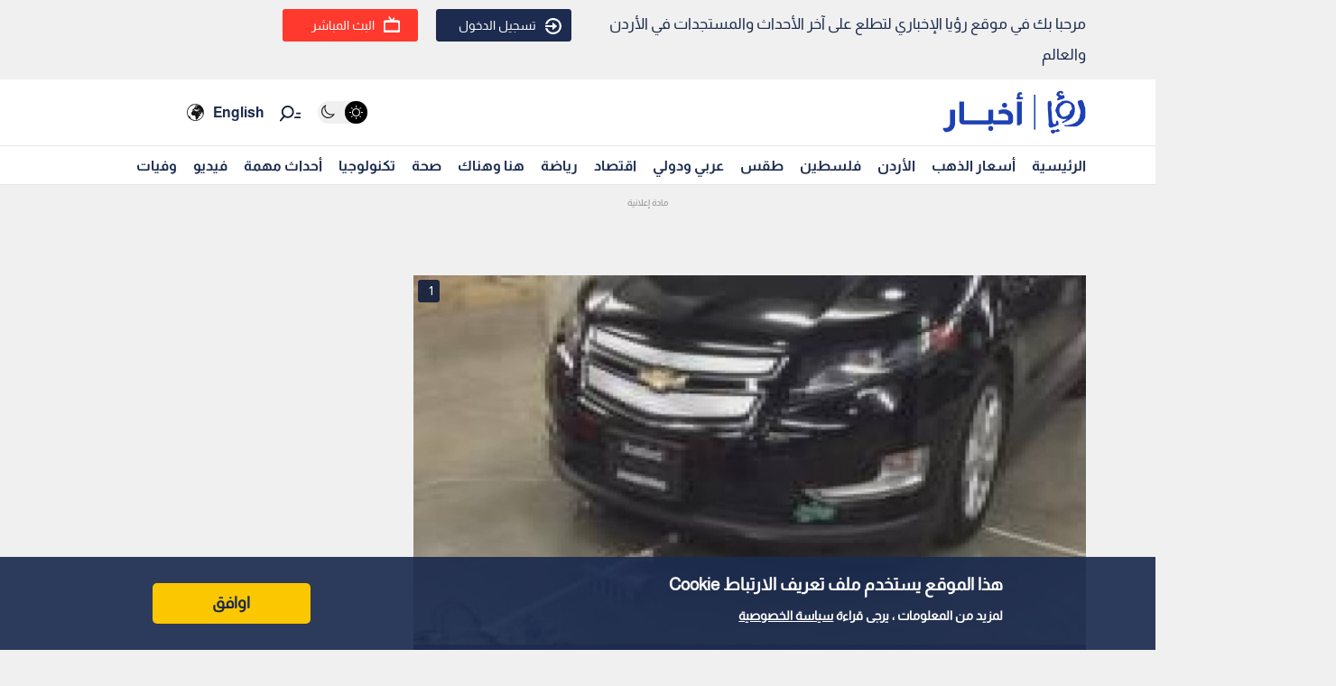

--- FILE ---
content_type: text/html; charset=utf-8
request_url: https://www.google.com/recaptcha/api2/aframe
body_size: 152
content:
<!DOCTYPE HTML><html><head><meta http-equiv="content-type" content="text/html; charset=UTF-8"></head><body><script nonce="LGswgPg5AiqbYIXJtMpCaA">/** Anti-fraud and anti-abuse applications only. See google.com/recaptcha */ try{var clients={'sodar':'https://pagead2.googlesyndication.com/pagead/sodar?'};window.addEventListener("message",function(a){try{if(a.source===window.parent){var b=JSON.parse(a.data);var c=clients[b['id']];if(c){var d=document.createElement('img');d.src=c+b['params']+'&rc='+(localStorage.getItem("rc::a")?sessionStorage.getItem("rc::b"):"");window.document.body.appendChild(d);sessionStorage.setItem("rc::e",parseInt(sessionStorage.getItem("rc::e")||0)+1);localStorage.setItem("rc::h",'1768996773948');}}}catch(b){}});window.parent.postMessage("_grecaptcha_ready", "*");}catch(b){}</script></body></html>

--- FILE ---
content_type: application/javascript; charset=utf-8
request_url: https://fundingchoicesmessages.google.com/f/AGSKWxXpIH2ghvFryRywO11rj7ndrWYIfK5CMvG1E4SZvYTtSdtvhsQu8PKE4qFIp1cT9uDZFq08yxi3icy0GbaJCoiAaYw6v6IcCrQjHFWPAxdjuKhA2j7zzkyXeW1U6T3Kwx4jdtdRDeosvXlIqsyNqLma9sR76KzHOGln6Lfjy5yyQCAhJjPSXCUK0P0=/_&advertiserid=/adobject./adtology._ads-affiliates__adsdaq.
body_size: -1290
content:
window['53628f61-4883-412b-a177-c154cadca746'] = true;

--- FILE ---
content_type: text/javascript
request_url: https://ads.viralize.tv/display/?zid=AAFmrmi25Vzef6fN&u=royanews.tv
body_size: 28785
content:

            (function(config) {
                !function(){"use strict";var t={8373:function(t,e,n){var r=n(1326),i=n(4042),o=n(5380),a=n(5504),c=n(5508),l=n(171),s=n(1191),u=n(1116),f=n(1400),p=n(9157),d=n(8456),h=n(5603),m=n(7422),v=n(3664),y=n(7366),g=n(6314),w=n(941),A=n(3041),b=n(8989),E=n(208),I=n(2716),S=n(2279),_=n(2884),T=n(8501),P=n(2197),C=n(1817),N=n(9569),O=n(5775),V=n(1848),R=n(4892);function L(t){return L="function"==typeof Symbol&&"symbol"==typeof Symbol.iterator?function(t){return typeof t}:function(t){return t&&"function"==typeof Symbol&&t.constructor===Symbol&&t!==Symbol.prototype?"symbol":typeof t},L(t)}function D(t,e){var n=Object.keys(t);if(Object.getOwnPropertySymbols){var r=Object.getOwnPropertySymbols(t);e&&(r=r.filter((function(e){return Object.getOwnPropertyDescriptor(t,e).enumerable}))),n.push.apply(n,r)}return n}function M(t){for(var e=1;e<arguments.length;e++){var n=null!=arguments[e]?arguments[e]:{};e%2?D(Object(n),!0).forEach((function(e){k(t,e,n[e])})):Object.getOwnPropertyDescriptors?Object.defineProperties(t,Object.getOwnPropertyDescriptors(n)):D(Object(n)).forEach((function(e){Object.defineProperty(t,e,Object.getOwnPropertyDescriptor(n,e))}))}return t}function k(t,e,n){return(e=function(t){var e=function(t){if("object"!=L(t)||!t)return t;var e=t[Symbol.toPrimitive];if(void 0!==e){var n=e.call(t,"string");if("object"!=L(n))return n;throw new TypeError("@@toPrimitive must return a primitive value.")}return String(t)}(t);return"symbol"==L(e)?e:e+""}(e))in t?Object.defineProperty(t,e,{value:n,enumerable:!0,configurable:!0,writable:!0}):t[e]=n,t}var j=d.Ay.config,x=p.A.DuplicateInjectorError,F=(new r.C("banner"),"inj::inViewport"),B="lazy";function W(){this.width=j.get("width"),this.height=j.get("height"),this.injectorName="banner",this.suffixId=(0,b.M)(),this.detectedPlatform=V.A.getDetectedPublishingPlatform(j),this.apiAdapter=V.A.getApiAdapter(j),this.computedPlayerConf=null,this.script=null,this.injectionElem=null,this.isBannerFocused=!1,this.playerWindow=null,this.currentDisplayedSlot={iframe:null,wrapperElement:null,startViewabilityCallBackId:null,startIABViewabilityCallBackId:null,stopViewabilityCallBackId:null,stopIABViewabilityCallBackId:null,injectorPlayerEmitter:null},this.newPlayerLoadingSlot={iframe:null,wrapperElement:null,startViewabilityCallBackId:null,startIABViewabilityCallBackId:null,stopViewabilityCallBackId:null,stopIABViewabilityCallBackId:null,injectorPlayerEmitter:null},this.config=j,this.bannerRefreshTimeout=2e4,this.refreshIfFirstNotFill=!1,this.maxNumberOfImpressions=10,this.maxNumberOfRetries=10,this.failuresInARow=0,this.somethingFill=!1,this.numberOfImpressions=0,this.numberOfRetries=0,this.htmlLoader=new c.$(this.suffixId),this.isSlotActivated=!1,this.activation=j.get("activation","onload"),this.activation===B&&(this.eventEmitter=new a.A,this.scrollCallbackBound=null,this.lastScroll={x:window.scrollX||document.documentElement.scrollLeft,y:window.scrollY||document.documentElement.scrollTop},this.lastVisiblePointRatio={width:0,height:0})}W.prototype.performFallback=function(){V.A.unRegister(this);var t="viralize-fallback-".concat(this.suffixId),e=g.A.insertHTMLBefore(this.script,t,j.get("fallback_body"));this.currentDisplayedSlot.wrapperElement&&this.currentDisplayedSlot.wrapperElement.hide(),this.newPlayerLoadingSlot.wrapperElement&&this.newPlayerLoadingSlot.wrapperElement.hide(),this.currentDisplayedSlot&&this.currentDisplayedSlot.injectorPlayerEmitter&&this.currentDisplayedSlot.injectorPlayerEmitter.off(),this.newPlayerLoadingSlot&&this.newPlayerLoadingSlot.injectorPlayerEmitter&&this.newPlayerLoadingSlot.injectorPlayerEmitter.off(),e&&S.A.trackRequestEvent("adunit_response_fallback")},W.prototype.cleanViewability=function(t){null!=t.startViewabilityCallBackId&&null!=t.injectorPlayerEmitter&&t.injectorPlayerEmitter.off("cmd::startViewability",t.startViewabilityCallBackId),null!=t.startIABViewabilityCallBackId&&null!=t.injectorPlayerEmitter&&t.injectorPlayerEmitter.off("cmd::startViewabilityTracking",t.startIABViewabilityCallBackId),null!=t.stopViewabilityCallBackId&&null!=t.injectorPlayerEmitter&&t.injectorPlayerEmitter.off("cmd::stopViewability",t.stopViewabilityCallBackId),null!=t.stopIABViewabilityCallBackId&&null!=t.injectorPlayerEmitter&&t.injectorPlayerEmitter.off("cmd::stopViewabilityTracking",t.stopIABViewabilityCallBackId),t.startViewabilityCallBackId=null,t.startIABViewabilityCallBackId=null,t.stopViewabilityCallBackId=null,t.stopIABViewabilityCallBackId=null},W.prototype.setupViewability=function(t){this.cleanViewability(t);var e=C.A.getInstance(this.apiAdapter,t.iframe.elem,this.playerWindow,(function(){return!1}),(function(e){t.injectorPlayerEmitter.emit("inj::viewability",e)})),n=new T.A(e,(function(){t.injectorPlayerEmitter.emit("inj::viewable")}),T.A.VIEWABILITY_DURATIONS.IAB_BANNER);t.startViewabilityCallBackId=t.injectorPlayerEmitter.on("cmd::startViewability",(function(){try{e.start(),t.injectorPlayerEmitter.emit("inj::viewabilityAvailable")}catch(e){t.injectorPlayerEmitter.emit("inj::viewabilityNotAvailable")}})),t.startIABViewabilityCallBackId=t.injectorPlayerEmitter.on("cmd::startViewabilityTracking",(function(){try{n.start()}catch(t){}})),t.stopViewabilityCallBackId=t.injectorPlayerEmitter.on("cmd::stopViewability",(function(){e.stop()})),t.stopIABViewabilityCallBackId=t.injectorPlayerEmitter.on("cmd::stopViewabilityTracking",(function(){n.stop()}))},W.prototype.removeGoogleBidders=function(t){for(var e=[],n=0;n<t.banneradns.length;n+=1)"google"!==t.banneradns[n].bidder.bidder.toLowerCase()&&e.push(t.banneradns[n]);t.banneradns=e},W.prototype.createBannerSlot=function(t,e,n){var r=(0,y.h)(t,"vr-".concat(this.suffixId,"-banner-").concat(e),this.width,this.height,!0,!0),i=g.A.create(t,"div");i.attr("id",this.htmlLoader.getPrefixedClassName("wrapper-".concat(e))),r.appendTo(i.elem),n.iframe=r,n.wrapperElement=i,n.idPostfix=e},W.prototype._isRetry=function(){return this.failuresInARow>0},W.prototype.loadPlayer=function(t,e,n){var r=this,i=S.A.getVptId(this.script),o=(0,A.A)({width:this.width,height:this.height,blacklistedAds:[],scriptSrc:this.script.src,consent:{gdpr:{cmp:this.gdpr.cmpAvailability,applies:this.gdpr.applies,consentString:this.gdpr.consentString},ccpa:{cmp:this.ccpa.cmpAvailability,applies:this.ccpa.applies,consentString:this.ccpa.consentString}},playerBootTime:0===this.numberOfRetries?d.Ay.playerBootTime:0,hasFallback:!!j.get("fallback_body"),playerPosition:(0,_.l)(t.wrapperElement.elem,this.apiAdapter),extraConfig:j.get("extra_config"),zid:j.get("zid"),sid:j.get("sid")}),a=this.numberOfRetries+1;this.computedPlayerConf.sessionCounter=a;var c=V.A.createPlayerSrc(this.playerWindow,j,this.computedPlayerConf);t.injectorPlayerEmitter&&t.injectorPlayerEmitter.off(),t.injectorPlayerEmitter=n,this.setupViewability(t),this.setupCommunication(n),this.setupIframeClickListener(t);var l=(0,m.m)(c,i).then((function(t){return e&&e(t),t}));(0,v.m)(l,j,t.iframe.elem,O.A,t.injectorPlayerEmitter,S.A.getVPTInstance(j),o).catch((function(e){null!=e&&e.isCodedError&&S.A.trackPlayerEvent("player_error",e.code),r.removePlayer(t,(function(){0===r.numberOfImpressions&&r.performFallback()}),!1)}))},W.prototype.removePlayer=function(t,e,n){var r=this,i=function(){if(V.A.unsetElementRemovedListener(),r.cleanViewability(t),null!=t.wrapperElement&&null!=t.wrapperElement.elem&&null!=t.iframe&&null!=t.iframe.elem){var n=r.playerWindow.document;t.iframe.remove(),t.iframe=(0,y.h)(n,"vr-".concat(r.suffixId,"-banner-").concat(t.idPostfix),r.width,r.height,!0,!0),t.iframe.appendTo(t.wrapperElement.elem),V.A.setElementRemovedListener(n.body,r.injectionPoint,(function(){throw new Error("Player removed by an external script")})),e()}};n&&null!=t.injectorPlayerEmitter?(t.injectorPlayerEmitter.once(R.NN,i),t.injectorPlayerEmitter.emit("inj::clean")):i()},W.prototype.refreshLoop=function(t){var e,n=this,r=function(){n.refreshIfFirstNotFill||n.somethingFill?!0===t.success&&"GOOGLE"===t.type||(n.numberOfRetries+=1,n.numberOfRetries>=n.maxNumberOfRetries||n.numberOfImpressions>=n.maxNumberOfImpressions?n.somethingFill||n.performFallback():(n.isSlotActivated=!1,setTimeout((function(){var t=new a.A;t.on("inj::adFillBanner",(0,w.oI)(n.refreshLoop,n)),t.on("inj::adBlocked",(function(){n.currentDisplayedSlot.wrapperElement.hide()})),n.loadPlayer(n.newPlayerLoadingSlot,n.removeGoogleBidders,t)}),n.bannerRefreshTimeout))):n.performFallback()};!0===t.success?(this.somethingFill=!0,this.numberOfImpressions+=1,this.failuresInARow=0,e=this.currentDisplayedSlot,this.currentDisplayedSlot=this.newPlayerLoadingSlot,this.newPlayerLoadingSlot=e,this.newPlayerLoadingSlot.wrapperElement.hide(),this.currentDisplayedSlot.wrapperElement.show(),this.removePlayer(this.newPlayerLoadingSlot,r,!0)):(this.failuresInARow+=1,this.removePlayer(this.newPlayerLoadingSlot,r,!0))},W.prototype.setupCommunication=function(t){var e=this,n=function(){e.isSlotActivated=!0,t.emit("inj::activate"),S.A.trackPlayerEvent(u.g.ACTIVATION),e._isRetry()||S.A.trackPlayerEvent(u.g.AD_OPPORTUNITY)};t.once("pl::playerReady",(function(){e.activation===B?e.isSlotInActivationPoint()?n():e.eventEmitter.once(F,n.bind(e)):n()}))},W.prototype.setupIframeClickListener=function(t){var e=this;i.A.addEventListener(t.iframe.elem,"mouseenter",(function(){e.isBannerFocused=!0})),i.A.addEventListener(t.iframe.elem,"mouseleave",(function(){e.isBannerFocused=!1})),this.playerWindow.addEventListener("blur",(function(){e.isBannerFocused&&t.injectorPlayerEmitter.emit("inj::click")}),{once:!0})},W.prototype.setupRefresh=function(){var t=this,e=new a.A;e.on("inj::adFillBanner",(0,w.oI)(this.refreshLoop,this)),e.on("inj::adBlocked",(function(){t.currentDisplayedSlot.wrapperElement.hide()})),this.loadPlayer(this.newPlayerLoadingSlot,null,e)},W.prototype.computeVisiblePointRatio=function(){var t=M({},this.lastVisiblePointRatio),e=window.scrollX||document.documentElement.scrollLeft;e>this.lastScroll.x?t.width=0:e<this.lastScroll.x&&(t.width=1);var n=window.scrollY||document.documentElement.scrollTop;return n>this.lastScroll.y?t.height=0:n<this.lastScroll.y&&(t.height=1),this.lastVisiblePointRatio=M({},t),this.lastScroll={x:e,y:n},t},W.prototype.getVisibleSlot=function(){return"none"!==this.newPlayerLoadingSlot.wrapperElement.elem.style.display?this.newPlayerLoadingSlot:"none"!==this.currentDisplayedSlot.wrapperElement.elem.style.display?this.currentDisplayedSlot:null},W.prototype.isSlotInActivationPoint=function(){var t=this.getVisibleSlot();if(t){var e=this.computeVisiblePointRatio();return(0,P.c)(t.iframe.elem,!0,e.width,e.height,100)}return!1},W.prototype.scrollCallback=function(){!this.isSlotActivated&&this.isSlotInActivationPoint()&&this.eventEmitter.emit(F)},W.prototype.inject=function(){var t=this,e=V.A.findInjectionElements().script;if(this.script=e,null!==e){this.injectionElem=e;var n=S.A.getCustomCss(e)||j.get("custom_style"),r=new o.$(this.htmlLoader,N.A,n);this.script.style.display="none";var a=j.get("location",["inline"]);(0,I.V)(d.ok,a,this.injectionElem).then((function(e){!function(e){t.playerWindow=e.ownerDocument.defaultView||e.ownerDocument.parentWindow;var n=t.playerWindow.document;t.createBannerSlot(n,"main",t.newPlayerLoadingSlot),t.createBannerSlot(n,"secondary",t.currentDisplayedSlot);try{V.A.register(t)}catch(e){return void(e instanceof x&&V.A.replaceInjector(t.script))}if(t.width&&t.height&&(0,E.H)(t.playerWindow)&&t.playerWindow.$sf.ext.register(t.width,t.height),V.A.isInHead(e)){S.A.trackRequestEvent("adunit_request_error",f.A.SCRIPT_IN_HEAD);var o=new Error('You are trying to put the player into the head. Please check the script location or the "location" parameter');throw(0,h.K)(o),o}e.parentNode.insertBefore(t.newPlayerLoadingSlot.wrapperElement.elem,e),e.parentNode.insertBefore(t.currentDisplayedSlot.wrapperElement.elem,e),r.load(t.currentDisplayedSlot.wrapperElement.elem),t.currentDisplayedSlot.wrapperElement.hide(),V.A.setElementRemovedListener(n.body,e,(function(){throw new Error("Player removed by an external script")})),(0,l.F)(j).then((function(e){var n=e.gdpr,r=n.cmpAvailability,o=n.applies,a=n.consentString,c=e.ccpa.consentString;t.gdpr=e.gdpr,t.ccpa=e.ccpa;var l=(0,_.l)(t.newPlayerLoadingSlot.wrapperElement.elem,t.apiAdapter);t.computedPlayerConf={player_size:{width:t.width,height:t.height},pub_platform:t.detectedPlatform,cs:a,gdpr:o,cmp:r,sessionCounter:null,us_privacy:c},t.apiAdapter!==s.A.STANDARD&&(t.computedPlayerConf.inj_api_adapter=t.apiAdapter),l&&(t.computedPlayerConf.player_position=l),t.activation===B&&(null!=t.scrollCallbackBound&&i.A.removeEventListener(t.playerWindow,"scroll",t.scrollCallbackBound,!0),t.scrollCallbackBound=(0,w.oI)(t.scrollCallback,t),i.A.addEventListener(t.playerWindow,"scroll",t.scrollCallbackBound,!0)),t.setupRefresh(),V.A.addPluginsForNotBlacklisted(j.get("plugins",[]),j.get("publisher"),{consentString:a,gdprApplies:o,country:j.get("country"),usPrivacy:c})}))}(e.playerLocation)}))}},e.A=W},4892:function(t,e,n){n.d(e,{NN:function(){return r}});var r="cmd::remove"},5380:function(t,e,n){n.d(e,{$:function(){return o}});var r=n(6314),i=n(2279);function o(t,e,n){this.htmlLoader=t,this.css=i.A.copyString(e),n&&(this.css+=n)}o.prototype.load=function(t){var e=t.ownerDocument,n=this.htmlLoader.getStyle(this.css);r.A.remove(e,n.id),t.insertAdjacentElement("beforebegin",n)}},8125:function(t,e){e.A=function(t){this.get=function(e,n){var r=n;if(0===arguments.length)return JSON.parse(JSON.stringify(t));1===arguments.length&&(r=null);var i=function(t,e){for(var n=e.replace(/\[(\w+)\]/g,".$1").replace(/^\./,"").split("."),r=n.length,i=0;i<r;i+=1){var o=n[i];if(!(o in t))return null;t=t[o]}return t}(t,e);return null==i&&(i=r),i?JSON.parse(JSON.stringify(i)):i}}},5504:function(t,e,n){var r=n(1326),i=n(941);function o(t,e,n){var r=t[e];return null!=r&&null!=r[n]}function a(){this.listeners={}}new r.C("EventEmitter"),a.prototype.emit=function(t,e){var n=this;null!=this.listeners[t]&&this.listeners[t].forEach((function(r,a){null!=r&&i.Ay.setImmediate((function(){o(n.listeners,t,a)&&r(e)}))}))},a.prototype.on=function(t,e){return this.listeners[t]?this.listeners[t].push(e):this.listeners[t]=[e],this.listeners[t].length-1},a.prototype.once=function(t,e){var n=this,r=this.on(t,(function(i){n.off(t,r),e(i)}));return r},a.prototype.off=function(){switch(arguments.length){case 0:this.listeners={};break;case 1:null!=(t=this.listeners)[e=arguments[0]]&&(t[e]=null);break;default:!function(t,e,n){o(t,e,n)&&(t[e][n]=null)}(this.listeners,arguments[0],arguments[1])}var t,e},e.A=a},5508:function(t,e,n){function r(t){this.id=t,this.namespacePlaceholder="namespace"}n.d(e,{$:function(){return r}}),r.prototype.getCssNameNamespace=function(){return"vr-".concat(this.id)},r.prototype.getPrefixedClassName=function(t){return"".concat(this.getCssNameNamespace(),"-").concat(t)},r.prototype.getElement=function(t){var e=t.replace(new RegExp(this.namespacePlaceholder,"g"),this.id),n=document.createElement("div");return n.insertAdjacentHTML("afterbegin",e),n.firstElementChild},r.prototype.getStyle=function(t){var e=t.toString().replace(new RegExp(this.namespacePlaceholder,"g"),this.id),n=this.getPrefixedClassName("style"),r=document.createElement("style");if(r.id=n,r.styleSheet)r.styleSheet.disabled||(r.styleSheet.cssText=e);else try{r.innerHTML=e}catch(t){r.innerText=e}return r}},6428:function(t,e,n){n.d(e,{X:function(){return c}});var r=n(1326),i=n(2585),o=(new r.C("ajax"),{});function a(t,e,n,r){var i=[200,201,202,204,206,304],o=function(){try{return new XMLHttpRequest}catch(t){}return null}(),a=e?"POST":"GET";o&&("withCredentials"in o&&(o.withCredentials=!0),o.open(a,t,!0),o.onreadystatechange=function(){4===o.readyState&&(i.indexOf(o.status)>-1?n&&n(o.responseText):r&&r(new Error(o.status)))},e&&o.setRequestHeader("Content-type","application/json"),o.send(e))}function c(t){return new i.N((function(e,n){a(t,null,e,n)}))}o.get=function(t,e,n){return a(t,null,e,n)},o.post=function(t,e,n,r){return a(t,e?JSON.stringify(e):"{}",n,r)}},2694:function(t,e,n){n.d(e,{o:function(){return i}});var r="1---";function i(t){return t!==r}},1365:function(t,e,n){var r=n(6411),i=n(329),o=n(6631);e.A={readCMPData:function(t,e){return(0,r.N)([o.A.readCMPData(e),i.A.readCMPData()])},constructCMPPostMessageStub:i.A.constructCMPPostMessageStub}},329:function(t,e,n){var r=n(9712),i=n(1326),o=n(4042),a=n(9747),c=n(8456),l=n(941),s=n(2585),u=n(7293),f=n(4787),p=n(367),d=n(2694),h=n(9612),m="1",v="uspapi",y="__uspapi",g="__uspapiLocator";function w(t){var e=arguments.length>1&&void 0!==arguments[1]?arguments[1]:150;return l.Ay.canAccessWindow(t)?null!=t[y]?("Skipping stub creation, ".concat(y," is already present"),s.N.resolve()):(0,p.j)(g,window,e).then((function(e){!function(t,e){var n={};"Creating ".concat(y," stub on window"),t[y]=function(t,r,i){var o=(0,h.o)();if(o&&"getUSPData"===t)i(o,!0);else if(e){var a="".concat(Math.random()),c={__uspapiCall:{command:t,version:parseInt(m,10),callId:a}};n[a]=i,e.postMessage(c,"*")}else i({msg:"CMP not found"},!1)},o.A.addEventListener(window,"message",(function(t){var e=t&&t.data&&t.data.__uspapiReturn;e&&e.callId&&void 0!==n[e.callId]&&(e.callId,e.returnValue,e.success,n[e.callId](e.returnValue,e.success),n[e.callId]=null)}))}(t,e)})).catch((function(){"Skipping stub creation, no ".concat(g," frame is available")})):s.N.resolve()}new i.C("uspapi"),e.A={readCMPData:function(){var t=(0,r.Yq)("CMP_TIMEOUT",a.b);return(0,u.vm)((0,f.j)(y,window,0).catch((function(){return w(c.ok,0).then((function(){return(0,f.j)(y,window,0)}))})).then((function(t){return e=t.cmpFunction,new s.N((function(t){"readCMPData: calling ".concat(y),e("getUSPData",parseInt(m,10),(function(e,n){if("readCMPData: received event from ".concat(y),n&&null!=e&&e.uspString)return(0,h.I)(e),void t({version:m,provider:v,consentString:e.uspString,cmpAvailability:"available",applies:(0,d.o)(e.uspString)});t({version:m,provider:v,consentString:"",cmpAvailability:"error",applies:(0,d.o)(null==e?void 0:e.uspString)})}))}));var e})).catch((function(){return{version:"",provider:v,consentString:"",cmpAvailability:"unavailable",applies:!1}})),t,{version:m,provider:v,consentString:"",cmpAvailability:"timeout",applies:!1})},constructCMPPostMessageStub:w}},6631:function(t,e,n){var r=n(1326),i=n(2585),o=n(2694),a="uspapiAdserver";new r.C("uspapiAdserver"),e.A={readCMPData:function(t){var e=t.get("us_privacy");if(e){var n=e.cs||"";return i.N.resolve({version:"2",provider:a,applies:(0,o.o)(n),consentString:n,cmpAvailability:"available"})}return i.N.resolve({version:"",provider:a,applies:!1,consentString:"",cmpAvailability:"unavailable"})},constructCMPPostMessageStub:function(){}}},9612:function(t,e,n){n.d(e,{I:function(){return o},o:function(){return a}});var r=n(1326),i=n(8456);function o(t){t&&t.uspString&&(i.Ay.namespace.ccpa=t)}function a(){return i.Ay.namespace.ccpa||null}new r.C("uspapiStore")},4787:function(t,e,n){n.d(e,{j:function(){return a}});var r=n(941),i=n(5625),o=n(5419);function a(t){var e=arguments.length>1&&void 0!==arguments[1]?arguments[1]:window,n=arguments.length>2&&void 0!==arguments[2]?arguments[2]:500,a=Math.round(n/50);return(0,o.M)((function(){var n=function(t){var e=arguments.length>1&&void 0!==arguments[1]?arguments[1]:window;function n(e){try{if("function"==typeof e[t])return e[t]}catch(t){}}return(0,i.s)(e).filter(r.Ay.canAccessWindow).filter(n).map((function(t){return{cmpFunctionWindow:t,cmpFunction:n(t)}}))[0]||{cmpFunctionWindow:void 0,cmpFunction:void 0}}(t,e);if(null==n.cmpFunction)throw new Error("Cannot find API function ".concat(t));return n}),50,a)}},367:function(t,e,n){n.d(e,{j:function(){return o}});var r=n(5625),i=n(5419);function o(t){var e=arguments.length>1&&void 0!==arguments[1]?arguments[1]:window,n=arguments.length>2&&void 0!==arguments[2]?arguments[2]:150,o=Math.round(n/50);return(0,i.M)((function(){var n=function(t){var e=arguments.length>1&&void 0!==arguments[1]?arguments[1]:window;return(0,r.s)(e).filter((function(e){try{if(e.frames[t])return!0}catch(t){}return!1}))[0]||void 0}(t,e);if(null==n)throw new Error("Cannot find API window ".concat(t));return n}),50,o)}},6411:function(t,e,n){n.d(e,{N:function(){return o}});var r=n(1326),i=n(2585);function o(t){var e=i.N.all(t.map((function(t){return t.then((function(t){return"available"!==t.cmpAvailability?t:(0,i.Z)()})).catch((function(){return{applies:!1,cmpAvailability:"error",consentString:""}}))}))).then((function(t){var e={available:-1,error:0,timeout:1,unavailable:2};return t.slice().sort((function(t,n){return e[t.cmpAvailability]-e[n.cmpAvailability]}))[0]})),n=i.N.race(t.map((function(t){return t.then((function(t){return"available"===t.cmpAvailability?t:(0,i.Z)()})).catch((function(){return(0,i.Z)()}))})));return i.N.race([n,e]).then((function(t){return t}))}new r.C("readCMPProviders")},895:function(t,e,n){var r=n(9712),i=n(1326),o=n(9747),a=n(2791),c=n(6753),l=n(2585),s=n(7293),u="amp";function f(t){switch(t){case 1:return"1";case 2:return"2";default:return""}}function p(t){switch(t){case 1:case 2:return"available";default:return"unavailable"}}new i.C("amp"),e.A={readCMPData:function(t){var e=(0,r.Yq)("CMP_TIMEOUT",o.b);return(0,s.vm)(function(t){var e={consentStringType:0,applies:(0,c.A)(t)};return a.A.getAmpAdContext()&&void 0!==a.A.getAmpAdContext().data.blockOnConsent?function(t,e){return new l.N((function(n){t.context.getConsentState((function(){var r=Object.assign(e,t.context.initialConsentMetadata),i=p(t.context.initialConsentState),o=t.context.initialConsentValue||"";n({version:f(r.consentStringType),provider:u,cmpAvailability:i,applies:!!r.gdprApplies,consentString:o||""})}))}))}(a.A.getAmpAdWindowWithContext(),e):null!=a.A.getAmpVideoIframe()?function(t,e){return new l.N((function(n){t.push((function(t){t.getConsentData((function(t){var r=Object.assign(e,t.consentMetadata);n({version:f(r.consentStringType),provider:u,cmpAvailability:p(t.consentPolicyState),applies:!!r.gdprApplies,consentString:t.consentString||""})}))}))}))}(a.A.getAmpVideoIframe(),e):a.A.isAmpIframe()?function(t,e){var n=t.parent;return new l.N((function(r){t.addEventListener("message",(function i(o){if(function(e){return e.source===n&&e.origin!==t.location.origin&&e.data&&"amp"===e.data.sentinel&&"consent-data"===e.data.type}(o)){var a=Object.assign(e,o.data.consentMetadata);t.removeEventListener("message",i),r({version:f(a.consentStringType),provider:u,consentString:o.data.consentString||"",cmpAvailability:p(o.data.consentPolicyState),applies:!!a.gdprApplies})}})),n.postMessage({sentinel:"amp",type:"send-consent-data"},"*")}))}(a.A.getAmpIframeWindow(),e):l.N.resolve({version:"",provider:u,cmpAvailability:"unavailable",applies:!!e.gdprApplies,consentString:""})}(t),e,{version:"",provider:u,consentString:"",cmpAvailability:"timeout",applies:(0,c.A)(t)})}}},1541:function(t,e,n){var r=n(1326),i=n(6411),o=n(895),a=n(6122),c=n(2275),l=n(7914);new r.C("gdpr"),e.A={readCMPData:function(t,e){return(0,i.N)([a.A.readCMPData(t,e),c.Ay.readCMPData(t),l.A.readCMPData(t),o.A.readCMPData(t)])},constructCMPPostMessageStub:function(t){l.A.constructCMPPostMessageStub(t)}}},6122:function(t,e,n){var r=n(1326),i=n(6753),o=n(2585),a="tcf-adserver";new r.C("tcf2Adserver"),e.A={readCMPData:function(t,e){var n=e.get("gdpr");if(n){var r=n.cs||"";return o.N.resolve({version:"2",provider:a,applies:!!n.gdpr,consentString:r,cmpAvailability:n.cmp})}var c=(0,i.A)(t);return o.N.resolve({version:"",provider:a,applies:c,consentString:"",cmpAvailability:"unavailable"})},constructCMPPostMessageStub:function(){}}},2275:function(t,e,n){n.d(e,{JA:function(){return s},Zy:function(){return l}});var r=n(1326),i=n(8456),o=n(6753),a=n(2585),c="tcf2-store";function l(t){t&&t.tcString&&(i.Ay.namespace.gdpr=t)}function s(){return i.Ay.namespace.gdpr||null}new r.C("tcf2Store"),e.Ay={readCMPData:function(t){var e=s();return null!=e?a.N.resolve({version:"2",provider:c,consentString:e.tcString,cmpAvailability:"available",applies:!!e.gdprApplies}):a.N.resolve({version:"",provider:c,consentString:"",cmpAvailability:"unavailable",applies:(0,o.A)(t)})}}},7914:function(t,e,n){var r=n(9712),i=n(1326),o=n(4042),a=n(9747),c=n(8456),l=n(941),s=n(6753),u=n(2585),f=n(7293),p=n(4787),d=n(367),h=n(2275),m="tcfapi",v=(new i.C("tcfapi"),"__tcfapi"),y="__tcfapiLocator";function g(t){var e=arguments.length>1&&void 0!==arguments[1]?arguments[1]:100;return l.Ay.canAccessWindow(t)?null!=t[v]?("Skipping stub creation, ".concat(v," is already present"),u.N.resolve()):(0,d.j)(y,window,e).then((function(e){!function(t,e){"Creating ".concat(v," stub on window");var n={};t[v]=function(t,r,i,o){var a=(0,h.JA)();if(a&&"addEventListener"===t)i(a,!0);else if("removeEventListener"!==t||"number"==typeof o)if(e){var c="".concat(Math.random()),l={__tcfapiCall:{command:t,parameter:o,version:r,callId:c}};n[c]=i;try{e.postMessage(l,"*")}catch(t){}}else i({msg:"CMP not found"},!1);else i(!1)},o.A.addEventListener(window,"message",(function(t){var e={};try{e="string"==typeof t.data?JSON.parse(t.data):t.data}catch(t){}var r=e.__tcfapiReturn;r&&"function"==typeof n[r.callId]&&(r.callId,r.returnValue,r.success,n[r.callId](r.returnValue,r.success),n[r.callId]=null)}))}(t,e)})).catch((function(){"Skipping stub creation, no ".concat(y," frame is available")})):u.N.resolve()}e.A={readCMPData:function(t){var e=(0,r.Yq)("CMP_TIMEOUT",a.b);return(0,f.vm)(function(t){var e=(0,s.A)(t);return(0,p.j)(v,window,0).catch((function(){return g(c.ok,0).then((function(){return(0,p.j)(v,window,0)}))})).then((function(t){return function(t,e){return new u.N((function(n){"readCMPData: calling ".concat(v),t("addEventListener",2,(function(r,i){var o=r.listenerId;function a(){o&&t("removeEventListener",2,(function(){}),o=null)}"readCMPData: received event from ".concat(v),i||(a(),n({version:"2",provider:m,consentString:"",cmpAvailability:"error",applies:e})),!i||"tcloaded"!==r.eventStatus&&"useractioncomplete"!==r.eventStatus||(a(),(0,h.Zy)(r),n({version:"2",provider:m,consentString:r.tcString,cmpAvailability:"available",applies:!!r.gdprApplies}))}))}))}(t.cmpFunction,e)})).catch((function(){return{version:"",provider:m,consentString:"",cmpAvailability:"unavailable",applies:e}}))}(t),e,{version:"2",provider:m,consentString:"",cmpAvailability:"timeout",applies:(0,s.A)(t)})},constructCMPPostMessageStub:g}},171:function(t,e,n){n.d(e,{F:function(){return l}});var r=n(1326),i=n(3241),o=n(2585),a=n(1365),c=n(1541);function l(t){var e=t.get("country");return o.N.all([a.A.readCMPData(e,t),c.A.readCMPData(e,t)]).then((function(t){var e=t[0],n=t[1];return{gdpr:{applies:n.applies,consentString:n.consentString,cmpAvailability:n.cmpAvailability},ccpa:{applies:e.applies,consentString:e.consentString,cmpAvailability:e.cmpAvailability}}})).catch((function(t){return(0,i.w)(t,"readCMPData"),{gdpr:{applies:!1,consentString:"",cmpAvailability:"error"},ccpa:{applies:!1,consentString:"",cmpAvailability:"error"}}}))}new r.C("readCMPData")},1269:function(t,e,n){function r(t,e){var n=new Error(t);return n.code=e,n.isCodedError=!0,n}n.d(e,{A:function(){return r}})},1191:function(t,e,n){e.A={STANDARD:"standard",AMP_AD:"amp-ad",AMP_VIDEO_IFRAME:"amp-video-iframe",AMP_IFRAME:"amp-iframe",AMP_VIRALIZE_PLAYER:"amp-viralize-player",FACEBOOK_INSTANT_ARTICLES:"fbia",APPLE_NEWS:"an",OEMBED:"oembed"}},2240:function(t,e,n){n.d(e,{cD:function(){return r}});var r={SIXTEEN_NINE:"16/9",NINE_SIXTEEN:"9/16",SIXTEEN_TEN:"16/10",TEN_SIXTEEN:"10/16",FOUR_FIVE:"4/5",FOUR_THREE:"4/3",THREE_FOUR:"3/4",ELEVEN_NINE:"11/9",ONE_ONE:"1/1",UNKNOWN:"unknown"}},9747:function(t,e,n){n.d(e,{b:function(){return r}});var r=2e3},7414:function(t,e){e.A={BANNER:"banner",INSTREAM:"instream",STREAM:"gallery",VIP:"outstream",INTERSTITIAL:"interstitial",INTEXT:"native",SITELOOP:"siteloop",CLIPCHOICE:"clipchoice"}},1116:function(t,e,n){n.d(e,{e:function(){return i},g:function(){return r}});var r={ERROR:"player_error",AD_OPPORTUNITY:"ad_opportunity",ACTIVATION:"activation",START_VIP:"start_vip",STOP_VIP:"stop_vip",CLOSE_VIP_ACTION:"close_vip_action"},i={OK:"ok",HEAVY_AD_INTERVENTION:"60000",ADBLOCKER:"60001",PLAYER_SCRIPT_NOT_LOADED:"60002"}},6838:function(t,e){e.A={AMP:"amp",FACEBOOK_INSTANT_ARTICLES:"fbia",APPLE_NEWS:"an",OEMBED:"oembed"}},1400:function(t,e){e.A={SCRIPT_NOT_FOUND:30001,LOCATION_INLINE_ERROR:30002,LOCATION_AUTO_ERROR:30003,LOCATION_BY_ID_ERROR:30004,LOCATION_BY_SELECTOR_ERROR:30005,SCRIPT_IN_HEAD:30006,LOCATION_BODY_ERROR:30007,INVALID_VPT_CONFIGURATION:50001}},9157:function(t,e){function n(t){this.message=t}function r(t){this.message=t}function i(t){this.message=t}function o(t){this.message=t}n.prototype=new Error,r.prototype=new Error,i.prototype=new Error,o.prototype=new Error,e.A={MaxInstancesError:n,DuplicateInjectorError:r,ViewabilityUnavailableError:i,ViewabilityClassNotFoundError:o}},3881:function(t,e,n){n.d(e,{c:function(){return u}});var r=n(1326),i=n(8575),o=n(8125),a=n(4867),c=n(2411),l=n(6452);function s(t){var e=(0,a.a)(t);return!!e&&0===["googlesyndication.com","doubleclick.net","googleapis.com"].filter((function(t){return e.endsWith(t)})).length}function u(t){var e=function(t){var e=s(t),n=(0,l.R)(t);if(e&&n)return null;var r=(0,c.yb)();if(null==r)return null;var i=s(r),o=(0,l.R)(r);return!i||!o||(0,a.a)(t)!==(0,a.a)(r)&&e?null:r}(t.get("page_url",""));if(null!=e){var n=t.get();return n.page_url=e,n.base_query=(0,i.x)(t.get("base_query",""),{u:e}),new o.A(n)}return t}new r.C("getOptimizedConfig")},8456:function(t,e,n){n.d(e,{ok:function(){return w}});var r,i,o=n(9712),a=n(8125),c=n(5504),l=n(7414),s=n(3881),u=(n(1529),n(941)),f=document.currentScript||injectionElement;"undefined"!=typeof config?r=new a.A(config):(f&&(i=(window.__adsbyshowheroes||{})[f.getAttribute("id")]),i&&(r=new a.A(i)));var p,d,h,m,v=window!==window.top&&u.Ay.canAccessTopWindow(),y=!!window.inGptIF,g=new c.A,w=((null==r?v?window.top:window:(d=(p=r).get("format_family"),h=p.get("enable_intext_animation",!0),m=!(d===l.A.BANNER||d===l.A.STREAM||d===l.A.SITELOOP||d===l.A.CLIPCHOICE||d===l.A.INTEXT&&!h)||"no"!==p.get("vip_mode","no"),v&&m?window.top:window)).document,u.Ay.getTopAccessibleWindow(window));null!=r&&(r=(0,s.c)(r),(0,o.Ix)(r.get("extra_config",{})));var A,b=((A=w).__VR=A.__VR||{},A.__VR.widgets=A.__VR.widgets||[],A.__VR);e.Ay={currentScript:f,inDapIF:v,inGptIF:y,injectorPlayerEmitter:g,config:r,namespace:b,playerBootTime:0}},5603:function(t,e,n){function r(t){var e=console;try{e.error(t)}catch(t){}}n.d(e,{K:function(){return r}})},1529:function(t,e,n){!function(){try{return Date.now()}catch(t){}}()},7090:function(t,e,n){var r=n(7414),i="default,es2015,es2016,es2017,es2018,es2019,es5,es6,es7,fetch,AbortController",o="https://cdnjs.cloudflare.com/polyfill/v3/polyfill.js?features=".concat(i,"&flags=gated"),a="https://cdnjs.cloudflare.com/polyfill/v3/polyfill.min.js?features=".concat(i,"&flags=gated"),c={player:{debug:[o,"//imasdk.googleapis.com/js/sdkloader/ima3_debug.js"],default:[a,"//imasdk.googleapis.com/js/sdkloader/ima3.js"]},content:{debug:[o],default:[a]},banner:{debug:[o],default:[a]},sentry:"//cdn.ravenjs.com/3.17.0/raven.min.js"};function l(t){return'<script type="text/javascript" src="'.concat(t,'"><\/script>')}e.A={getScripts:function(t){var e,n=t.get("format_family"),i=t.get("player.script"),o=t.get("sentry",null),a=t.get("debug",!1),s=t.get("scheme","https");e=n===r.A.BANNER?c.banner:n===r.A.STREAM||n===r.A.SITELOOP||n===r.A.CLIPCHOICE?c.content:c.player;var u=a?e.debug.slice():e.default.slice();return o&&u.unshift(c.sentry),u.push(i),u.map((function(t){return function(t,e){var n=t;return/https?:/i.test(window.location.protocol)||/^https?/i.test(t)||(n="".concat(e,":").concat(t)),n}(t,s)})).map(l).join("")}}},7422:function(t,e,n){n.d(e,{m:function(){return o}});var r=n(6428),i=n(3241);function o(t){var e=arguments.length>1&&void 0!==arguments[1]?arguments[1]:null;return(0,r.X)(t).then((function(t){var e;try{e=JSON.parse(t)}catch(t){throw(0,i.w)(t,"jsonParse"),t}if(e.error)throw new Error(e.error);return e})).then((function(t){return e&&(t.extra.alias=e),t}))}},7348:function(t,e,n){n.d(e,{y:function(){return a}});var r=n(1365),i=n(1541),o=n(327);function a(t,e,n,a,c,l){var s=t.contentWindow;s.config=e,s.injectorPlayerEmitter=n,null!=a&&(s.vpt=a),(0,o.b)(s,n),i.A.constructCMPPostMessageStub(s),r.A.constructCMPPostMessageStub(s),new s.Player(e,c,null!=l?l:null).init()}},4591:function(t,e,n){n.d(e,{p:function(){return f}});var r=n(1326),i=n(5047),o=n(1269),a=n(1116),c=n(7090),l=n(2585),s=n(7293),u=n(4819);function f(t,e,n){if(!e.parentNode)return l.N.reject(new Error("the parent element is not in the DOM tree"));var r=Math.random().toString(32).substr(2),f=i.A.render(n,{scripts:c.A.getScripts(t),iframeId:r}),p=(0,s.fm)().then((function(){return(0,u.t)(e,f),e})),d=new l.N((function(t){e.__loadCallback=function(){t(e)}})),h=function(t,e){var n,r=null===(n=t.ownerDocument)||void 0===n?void 0:n.defaultView;return r||l.N.reject(new Error("No host window")),new l.N((function(n){r.addEventListener("message",(function i(o){var a;try{if((a=JSON.parse(o.data)).iframeId!==e)return}catch(o){return}null!=a.issuer&&"playeriframe"===a.issuer&&(r.removeEventListener("message",i),n(t))}))}))}(e,r),m=[d,h];m=m.map((function(t){return t.then((function(t){if(null!=t.contentWindow.Player)return t}))}));var v=l.N.all(m).then((function(t){if(t.filter((function(t){return!!t})).length>0)return(0,l.Z)();throw(0,o.A)("Could not load player script",a.e.PLAYER_SCRIPT_NOT_LOADED)})),y=l.N.race(m.map((function(t){return t.then((function(t){return null!=t?t:(0,l.Z)()}))}))),g=p.then((function(){return y}));return l.N.race([g,v])}new r.C("loadIframeAsync")},3664:function(t,e,n){n.d(e,{m:function(){return s}});var r=n(1326),i=n(3241),o=n(2585),a=n(7348),c=n(4591);function l(t,e){(null==e||e>t.length)&&(e=t.length);for(var n=0,r=Array(e);n<e;n++)r[n]=t[n];return r}function s(t,e,n,r,s,u,f){var p=(0,c.p)(e,n,r),d=e.get("sentry",null),h=null;return null!=d&&(h={dsn:d.dsn,sampleRate:d.sample_rate}),o.N.all([t,p]).then((function(t){var e,n=function(t){if(Array.isArray(t))return t}(e=t)||function(t){var e=null==t?null:"undefined"!=typeof Symbol&&t[Symbol.iterator]||t["@@iterator"];if(null!=e){var n,r,i,o,a=[],c=!0,l=!1;try{for(i=(e=e.call(t)).next,!2;!(c=(n=i.call(e)).done)&&(a.push(n.value),2!==a.length);c=!0);}catch(t){l=!0,r=t}finally{try{if(!c&&null!=e.return&&(o=e.return(),Object(o)!==o))return}finally{if(l)throw r}}return a}}(e)||function(t){if(t){if("string"==typeof t)return l(t,2);var e={}.toString.call(t).slice(8,-1);return"Object"===e&&t.constructor&&(e=t.constructor.name),"Map"===e||"Set"===e?Array.from(t):"Arguments"===e||/^(?:Ui|I)nt(?:8|16|32)(?:Clamped)?Array$/.test(e)?l(t,2):void 0}}(e)||function(){throw new TypeError("Invalid attempt to destructure non-iterable instance.\nIn order to be iterable, non-array objects must have a [Symbol.iterator]() method.")}(),r=n[0],i=n[1];(0,a.y)(i,r,s,u,f,h)})).catch((function(t){throw(0,i.w)(t,"loadPlayerAsync"),t}))}new r.C("loadPlayerAsync")},4819:function(t,e,n){n.d(e,{t:function(){return a}});var r=n(1326),i=n(5902),o=(new r.C("writeIframeContent"),{name:"document.write",write:function(t,e){var n=(0,i.B)(t);n.open("text/html","replace"),n.write(e),n.close()},isSupported:function(t){return null!=(0,i.B)(t)}});function a(t,e){var n=function(t){if(o.isSupported(t))return o;throw Error("No iframe writer supported")}(t);n.name,n.write(t,e)}},2791:function(t,e,n){var r=n(941),i={getAmpAdContext:function(){var t=i.getAmpAdWindowWithContext();if(null!=t)return t.context},getAmpAdWindowWithContext:function(){var t=window;try{for(;t!==window.top;){if(null!=t.context&&null!=t.context.observeIntersection)return t;t=t.parent}}catch(t){}},getAmpVideoIframe:function(){var t=i.getAmpVideoIframeWindow();if(null!=t)return t.AmpVideoIframe},getAmpVideoIframeWindow:function(){var t=window;try{for(;t!==window.top;){if(null!=t.AmpVideoIframe)return t;t=t.parent}}catch(t){}},isAmpIframe:function(){return null!=i.getAmpIframeWindow()},getAmpIframeWindow:function(){var t=window;try{for(;r.Ay.canAccessWindow(t);){if(i.isWindowAmpIframe(t))return t;if(t.parent===t)return;t=t.parent}return}catch(t){return}},isWindowAmpIframe:function(t){try{return(t.name||"").toLowerCase().startsWith("amp_iframe")}catch(t){return!1}},isInsideAmp:function(){return null!=i.getAmpAdContext()||null!=i.getAmpVideoIframe()||i.isAmpIframe()}};e.A=i},4806:function(t,e,n){function r(t,e,n){if(!e||!n)return null;var r=t.unitCountMap||{},i=r[e]||{};if(i[n])return i[n];var o=Object.keys(i).length+1;return i[n]=o,r[e]=i,t.unitCountMap=r,o}n.d(e,{A:function(){return r}})},7366:function(t,e,n){n.d(e,{h:function(){return i}});var r=n(6314);function i(t,e,n,i){var o=!(arguments.length>4&&void 0!==arguments[4])||arguments[4],a=arguments.length>5&&void 0!==arguments[5]&&arguments[5],c=n?"".concat(n,"px"):"100%",l=i?"".concat(i,"px"):"100%",s=a?"banner":"video player",u={allowfullscreen:!0,webkitallowfullscreen:t.webkitFullscreenEnabled,mozallowfullscreen:t.mozFullScreenEnabled},f=r.A.create(t,"iframe",{id:e,src:o?"javascript:void(0)":"about:blank",loading:"eager",scrolling:"no",frameborder:0,marginheight:0,marginwidth:0,allow:"autoplay *; fullscreen *",width:c,height:l,title:s});return Object.keys(u).forEach((function(t){u[t]&&f.attr(t,u[t])})),f.elem.style.width=c,f.elem.style.height=l,f}},4867:function(t,e,n){n.d(e,{a:function(){return a}});var r=n(1326),i=n(2411),o=n(941);function a(t){var e=t.match(/^https?:\/\/(?:www\.)?([^/:?#]+)(?:[/:?#]|$)/i);return e&&e[1]}new r.C("detectDomain"),e.A=function(){var t,e,n,r=(0,i.Q5)()||(0,i.bU)();return null!=r?t=a(r):null!=(n=o.Ay.getTopAccessibleWindow(window))&&null!==(e=n.document)&&void 0!==e&&e.referrer&&(n.document.referrer,a(n.document.referrer)),t||null}},2411:function(t,e,n){n.d(e,{Q5:function(){return o},bU:function(){return a},yb:function(){return c}});var r=n(1326),i=n(941);function o(){var t=window.location.ancestorOrigins;return t&&t.length>0?(Array.from(t),t[t.length-1]):null}function a(){return i.Ay.canAccessTopWindow()?(window.top.location.href,window.top.location.href):null}function c(){var t;return a()||(null==(t=i.Ay.getTopAccessibleWindow(window).document.querySelector("meta[property='og:url']"))?null:t.getAttribute("content"))||o()||null}new r.C("detectPageUrl")},6314:function(t,e){function n(t){if(!(this instanceof n))return new n(t);this.elem=t}n.create=function(t,e,r){var i=new n(t.createElement(e));return r&&Object.keys(r).forEach((function(t){i.attr(t,r[t])})),i},n.getAll=function(t,e){for(var r=t.querySelectorAll(e),i=[],o=0;o<r.length;o+=1)i[o]=new n(r[o]);return i},n.remove=function(t,e){var n=t.getElementById(e);null!==n&&n.parentNode&&n.parentNode.removeChild(n)},n.insertHTMLBefore=function(t,e,r){if(""===r)return null;var i=t.ownerDocument,o=n.create(i,"ins",{id:e});o.elem.innerHTML=r,t.parentNode.insertBefore(o.elem,t);for(var a=o.elem.getElementsByTagName("script"),c=0;c<a.length;c+=1){for(var l=i.createElement("script"),s=a[c].attributes,u=0;u<s.length;u+=1)l.setAttribute(s[u].nodeName,s[u].value);a[c].innerHTML&&(l.text=a[c].innerHTML),a[c].parentNode.replaceChild(l,a[c])}return this},n.prototype.remove=function(){var t;null!==(t=this.elem)&&void 0!==t&&t.parentNode&&this.elem.parentNode.removeChild(this.elem)},n.prototype.attr=function(t,e){return this.elem.setAttribute(t,e),this},n.prototype.appendTo=function(t){return t.appendChild(this.elem),this},n.prototype.append=function(t){return t.nextSibling?t.parentNode.insertBefore(this.elem,t.nextSibling):t.parentNode.appendChild(this.elem),this},n.prototype.prepend=function(t){return t.parentNode.insertBefore(this.elem,t),this},n.prototype.text=function(t){return void 0===t?"textContent"in this.elem?this.elem.textContent:this.elem.innerText:("textContent"in this.elem?this.elem.textContent=t:this.elem.innerText=t,this)},n.prototype.offset=function(){var t=this.elem.ownerDocument,e=t.defaultView,n=this.elem.getBoundingClientRect(),r=t.body,i=t.documentElement,o=e.pageYOffset||i.scrollTop||r.scrollTop,a=e.pageXOffset||i.scrollLeft||r.scrollLeft,c=i.clientTop||r.clientTop||0,l=i.clientLeft||r.clientLeft||0,s=n.top+o-c,u=n.left+a-l;return{top:Math.round(s),left:Math.round(u)}},n.prototype.hasClass=function(t){return new RegExp(" ".concat(t," ")).test(" ".concat(this.elem.className," "))},n.prototype.addClass=function(t){return this.hasClass(t)||(this.elem.className+=(this.elem.className.length?" ":"")+t),this},n.prototype.removeClass=function(t){return this.hasClass(t)&&(this.elem.className=this.elem.className.replace(t,"").replace(/\s+$/g,"")),this},n.prototype.hide=function(){return this.elem.style.display="none",this.elem.style.visibility="hidden",this},n.prototype.show=function(){return this.elem.style.visibility="visible",this.elem.style.display="",this},e.A=n},941:function(t,e,n){n.d(e,{oI:function(){return f}});var r,i,o={canAccessTopWindow:function(){return o.canAccessWindow(window.top)},canAccessWindow:function(t){try{return!!t.location.href}catch(t){return!1}},getTopAccessibleWindow:function(t){return o.canAccessWindow(t.parent)&&t!==t.parent?o.getTopAccessibleWindow(t.parent):t},isString:function(t){return"string"==typeof t||t instanceof String}},a=0,c={},l=!1;function s(t){delete c[t]}function u(t){if(l)setTimeout(u,0,t);else{var e=c[t];if(e){l=!0;try{!function(t){var e=t.callback,n=t.args;switch(n.length){case 0:e();break;case 1:e(n[0]);break;case 2:e(n[0],n[1]);break;case 3:e(n[0],n[1],n[2]);break;default:e.apply(void 0,n)}}(e)}finally{s(t),l=!1}}}}function f(t,e){return function(){return t.apply(e,Array.prototype.slice.call(arguments))}}!function(){if(window.postMessage&&!window.importScripts){var t=!0,e=window.onmessage;return window.onmessage=function(){t=!1},window.postMessage("","*"),Object.defineProperty(window,"onmessage",{value:e,writable:!0}),t}return!1}()?window.MessageChannel?((i=new MessageChannel).port1.onmessage=function(t){u(t.data)},r=function(t){i.port2.postMessage(t)}):r=function(t){setTimeout(u,0,t)}:function(){var t="shSetImmediate$".concat(Math.random(),"$");function e(e){e.source===window&&"string"==typeof e.data&&0===e.data.indexOf(t)&&u(+e.data.slice(t.length))}window.addEventListener?window.addEventListener("message",e,!1):window.attachEvent("onmessage",e),r=function(e){window.postMessage(t+e,"*")}}(),o.setImmediate=function(t){var e=t;"function"!=typeof e&&(e=new Function("".concat(e)));for(var n=new Array(arguments.length-1),i=0;i<n.length;i+=1)n[i]=arguments[i+1];var o={callback:e,args:n};return c[a+=1]=o,r(a),a},o.clearImmediate=s,e.Ay=o},3041:function(t,e,n){var r=n(4427),i=n(1326),o=n(2240),a=n(8456),c=n(7108),l=n(2791),s=n(4806),u=n(4867),f=n(1033),p=n(2279);new i.C("generateInjectorConfig"),e.A=function(t){var e,n={blacklistedAds:[],width:0,height:0,scriptSrc:"",brandConfig:null,consent:{gdpr:{cmp:"unavailable",applies:!1,consentString:""},ccpa:{cmp:"unavailable",applies:!1,consentString:""}},playerBootTime:0,hasFallback:!1,clipChoicePosition:"default",playerLayout:r.U.COMPACT,playerPosition:null,placementPosition:null,aspectRatioCategory:o.cD.SIXTEEN_NINE,extraConfig:null,zid:"",sid:""},i=Object.assign(n,t),d=(0,u.a)(i.scriptSrc),h="content.viralize.tv"===d||"dev-content.viralize.tv"===d,m=p.A.getSafeViewportSize(),v={width:i.width,height:i.height};return{zoneDimensions:v,viewportDimensions:m,blacklistedAds:i.blacklistedAds,isInsideAmp:l.A.isInsideAmp(),isInsideGpt:a.Ay.inGptIF,isInsideAdIframe:(0,f.A)(window),isInContentDomain:h,consent:i.consent,playerBootTime:i.playerBootTime,hasFallback:i.hasFallback,clipChoicePosition:i.clipChoicePosition,playerLayout:i.playerLayout,sessionState:i.sessionState,displayViewable:i.displayViewable,placementPosition:i.placementPosition||(0,c.z)(i.playerPosition,v,m),aspectRatioCategory:i.aspectRatioCategory,extraConfig:i.extraConfig,userAgent:null===a.ok||void 0===a.ok||null===(e=a.ok.navigator)||void 0===e?void 0:e.userAgent,unitCount:(0,s.A)(a.Ay.namespace,i.zid,i.sid),brandConfig:i.brandConfig}}},8989:function(t,e,n){function r(){return Math.random().toString(32).substr(2)}n.d(e,{M:function(){return r}})},5902:function(t,e,n){function r(t){var e,n;return null!==(e=null===(n=t.contentWindow)||void 0===n?void 0:n.document)&&void 0!==e?e:t.contentDocument}n.d(e,{B:function(){return r}})},506:function(t,e,n){n.d(e,{A:function(){return o}});var r=n(941),i=n(208);function o(){var t=window;try{for(;r.Ay.canAccessWindow(t);){if((0,i.H)(t))return t;if(t.parent===t)return;t=t.parent}return}catch(t){return}}},5625:function(t,e,n){function r(t){for(var e=[],n=t;n&&(e.push(n),n!==t.top);)n=n.parent;return e}n.d(e,{s:function(){return r}})},6452:function(t,e,n){function r(t){try{return null!=t.match(/^https?:\/\/\.*[^/:?#]+\/((?!\/).+)$/i)}catch(t){}return!1}n.d(e,{R:function(){return r}})},6753:function(t,e){var n={AT:!0,BE:!0,BG:!0,HR:!0,CY:!0,CZ:!0,DK:!0,EE:!0,FI:!0,FR:!0,DE:!0,GR:!0,HU:!0,IE:!0,IT:!0,LV:!0,LT:!0,LU:!0,MT:!0,NL:!0,PL:!0,PT:!0,RO:!0,SK:!0,SI:!0,ES:!0,SE:!0,GB:!0,GF:!0,GP:!0,MQ:!0,ME:!0,YT:!0,RE:!0,MF:!0,GI:!0,AX:!0,PM:!0,GL:!0,BL:!0,SX:!0,AW:!0,CW:!0,WF:!0,PF:!0,NC:!0,TF:!0,AI:!0,BM:!0,IO:!0,VG:!0,KY:!0,FK:!0,MS:!0,PN:!0,SH:!0,GS:!0,TC:!0,AD:!0,LI:!0,MC:!0,SM:!0,VA:!0,JE:!0,GG:!0,EU:!0,CH:!0};e.A=function(t){return n[t]||!1}},1033:function(t,e,n){n.d(e,{A:function(){return c}});var r=n(1326),i=n(5625),o=[/googlesyndication\.com/];function a(t){try{if(function(t){for(var e=0;e<o.length;e+=1)if(o[e].test(t))return!0;return!1}(t.origin))return!0}catch(t){}return!1}function c(t){return!!function(t){return t!==t.top}(t)&&(0,i.s)(t).filter(a).length>0}new r.C("isInsideAdIframe")},3241:function(t,e,n){function r(t,e){window.Raven&&null!=t&&(t.message&&t.message.startsWith("You are trying to put the player into the head")||window.Raven.captureException(t,{tags:{injector_error:e}}))}n.d(e,{w:function(){return r}}),new(n(1326).C)("logSentryError")},2585:function(t,e,n){n.d(e,{N:function(){return a},Z:function(){return c}});var r=n(2128),i=n(941);r.A._immediateFn=i.Ay.setImmediate;var o,a=(o=window.Promise)&&o.resolve&&o.reject&&o.race&&o.all?window.Promise:r.A;function c(){return new a((function(){}))}},208:function(t,e,n){n.d(e,{H:function(){return p}});var r=n(1326),i=n(5504),o=n(2585),a=n(9828),c=(new r.C("safeFrame"),"exp-push"),l="sf::inViewport",s="sf::belowViewport",u="sf::expand",f="sf::collapse";function p(t){return!!(t&&t.$sf&&t.$sf.ext)}function d(t){p(t)&&(this.$sf=t.$sf),this.eventEmitter=new i.A}d.prototype.register=function(t,e){var n=this,r=t;r||(r=1);var i=e;i||(i=1),this.$sf.ext.register(r,i,(function(t,e){var r=e.cmd;switch(!0){case"failed"===t&&r===c:n.eventEmitter.emit(u,!1);break;case"expanded"===t:n.eventEmitter.emit(u,!0);break;case"collapsed"===t:n.eventEmitter.emit(f);break;case"geom-update"===t:n.isInViewport()?n.eventEmitter.emit(l):n._isBelowViewport()&&n.eventEmitter.emit(s)}}))},d.prototype.isInViewport=function(){var t=this._getGeom().self;return 100===this.$sf.ext.inViewPercentage()&&t.h>1},d.prototype._isBelowViewport=function(){var t=this._getGeom(),e=t.pos,n=t.win;return e.t>=n.b},d.prototype.expand=function(t,e){var n=this._getGeom().self,r=Math.floor(n.w/t-n.h)+e,i=(0,a.P)(this.eventEmitter,u);return this.$sf.ext.expand({b:r,push:!0}),i.then((function(t){if(!t)throw new Error("SafeFrame failed to Expand")}))},d.prototype.collapse=function(){var t=(0,a.P)(this.eventEmitter,f);return this.$sf.ext.collapse(),t},d.prototype._getGeom=function(){return this.$sf.ext.geom()},d.prototype.isExpandable=function(){return this._getGeom().self.h<=1},d.prototype.whenInViewport=function(){return this.isInViewport()?o.N.resolve():(0,a.P)(this.eventEmitter,l)},d.prototype.whenBelowTheFold=function(){return this._isBelowViewport()?o.N.resolve():(0,a.P)(this.eventEmitter,s)}},2886:function(t,e,n){n.d(e,{R:function(){return p}});var r=n(1269),i=n(1400),o=n(6314),a=n(941),c=n(2279),l={auto:i.A.LOCATION_AUTO_ERROR,inline:i.A.LOCATION_INLINE_ERROR,idSelector:i.A.LOCATION_BY_ID_ERROR,querySelector:i.A.LOCATION_BY_SELECTOR_ERROR,body:i.A.LOCATION_BODY_ERROR};function s(t){var e=arguments.length>1&&void 0!==arguments[1]?arguments[1]:"article p",n=arguments.length>2&&void 0!==arguments[2]?arguments[2]:10,r=arguments.length>3&&void 0!==arguments[3]?arguments[3]:100,i=arguments.length>4&&void 0!==arguments[4]?arguments[4]:20,l=t.document,s=o.A.getAll(l,e),u=parseInt((r-n)/i,10)||1;function f(t){return function(e){return 0!==e.offset().top&&e.text().length>t}}for(var p=[],d=!1,h=r;h>=n;h-=u)if((p=c.A.filter(s,(0,a.oI)(f(h),this))).length>0){d=!0;break}if(d){var m=t.innerHeight,v=(p=c.A.filter(p,(function(t){return t.offset().top>m}))).sort((function(t,e){return t.offset().top-e.offset().top}));return v[0]?v[Math.floor(v.length/2)]:null}return null}function u(t){for(var e=window,n=e.document.getElementById(t);null==n&&e!==e.parent&&a.Ay.canAccessWindow(e.parent);)n=(e=e.parent).document.getElementById(t);return n}function f(t){for(var e=window,n=e.document.querySelector(t);null==n&&e!==e.parent&&a.Ay.canAccessWindow(e.parent);)n=(e=e.parent).document.querySelector(t);return n}function p(t,e,n){for(var i,o,a=new RegExp(/^id-.*/),c=new RegExp(/^sel-.*/),p=e.length,d=0;d<p;d+=1){var h=e[d];if("inline"===h?(i=n,o="inline"):"auto"===h?(i=s(t),o="auto"):a.test(h)?(i=u(h.slice(3)),o="idSelector"):c.test(h)&&(i=f(window.decodeURIComponent(h.slice(4))),o="querySelector"),i)return{playerLocation:i,usedCriteria:o}}throw(0,r.A)("Could not find injection point",function(t){var e;return null!==(e=l[t])&&void 0!==e?e:null}(o))}},2716:function(t,e,n){n.d(e,{V:function(){return l}});var r=n(3241),i=n(2585),o=n(2886),a=n(2279),c=n(3467);function l(t,e,n){var l=e.slice(0,1);return i.N.resolve().then((function(){return(0,o.R)(t,l,n)})).catch((function(){return(0,c.K)()})).then((function(){return(0,o.R)(t,e,n)})).catch((function(t){throw null!=t&&t.isCodedError?a.A.trackRequestEvent("adunit_request_error",t.code):(0,r.w)(t,"searchPlayerLocationAsync"),t}))}},327:function(t,e,n){n.d(e,{b:function(){return p}});var r=n(1326),i=n(4892),o=n(1269),a=n(7414),c=n(1116),l=n(2585),s=n(2279),u=n(5218),f=(new r.C("setupHeavyAdReporting"),"HeavyAdIntervention");function p(t,e,n){var r=!1;e.once("adFilled",(function(){r=!0})),function(t){return t.ReportingObserver?new l.N((function(e,n){var r;function i(t){for(var e=!1,i=0;i<t.length;i+=1){var a=t[i];JSON.stringify(a,null,2),a.body.id===f&&(e=!0)}if(e)return r.disconnect(),void n((0,o.A)("Heavy ad intervention",c.e.HEAVY_AD_INTERVENTION))}(r=new t.ReportingObserver(i,{buffered:!0})).observe(),(0,u.p)(t,"pagehide").then((function(){i(r.takeRecords())}))})):(0,l.Z)()}(t).catch((function(t){null!=t&&t.isCodedError&&s.A.trackPlayerEvent(c.g.ERROR,t.code),n.get("format_family")===a.A.INTEXT?e.emit("cmd::pullup",{adFilled:r,skipped:!1}):e.emit(i.NN,{impression:r,skipped:!1})}))}},5419:function(t,e,n){n.d(e,{M:function(){return c}});var r=n(1326),i=n(2585),o=n(7293);function a(t){return new i.N((function(e,n){try{e(t())}catch(t){n(t)}}))}function c(t,e,n){for(var r=a(t),i=function(n){r=r.catch((function(r){return"Try n. ".concat(n+1," failed, with error"),(0,o.fm)(e).then((function(){return a(t)}))}))},c=0;c<n;c+=1)i(c);return r}new r.C("timedRetry")},7293:function(t,e,n){n.d(e,{fm:function(){return o},vm:function(){return c}});var r=n(1326),i=n(2585);function o(){var t=arguments.length>0&&void 0!==arguments[0]?arguments[0]:0;return new i.N((function(e){window.setTimeout(e,t)}))}new r.C("timeout");var a=0;function c(t,e,n){return function(t,e){a+=1;var n=o(e).then((function(){throw function(t,e){var n=new Error("Timeout after ".concat(t," milliseconds"));return n.timeoutId=e,n}(e,a)}));return i.N.race([t,n])}(t,e).catch((function(t){if(t.timeoutId)return n;throw t}))}},3879:function(t,e,n){function r(t,e,n,r){return{bottom:e+r,height:r,left:t,right:t+n,top:e,width:n,x:t,y:e}}n.d(e,{E:function(){return r}})},2279:function(t,e,n){var r=n(1326),i=n(2858),o=n(7414),a=n(1116),c=n(8456),l=n(6314),s=n(941),u=n(506),f=n(2585),p=(new r.C("utils"),c.Ay.config),d={},h={mov:"mp4",mkv:"x-matroska","3gp":"3gpp","3g2":"3gpp2",h261:"h261",h263:"h263",h264:"h264",jpgv:"jpeg",jpm:"jpm",mj2:"mj2",mp4:"mp4",mpeg:"mpeg",ogv:"ogg",qt:"quicktime",uvh:"vnd.dece.hd",uvm:"vnd.dece.mobile",uvp:"vnd.dece.pd",uvs:"vnd.dece.sd",uvv:"vnd.dece.video",fvt:"vnd.fvt",mxu:"vnd.mpegurl",pyv:"vnd.ms-playready.media.pyv",uvu:"vnd.uvvu.mp4",viv:"vnd.vivo",webm:"webm",f4v:"x-f4v",fli:"x-fli",flv:"x-flv",m4v:"x-m4v",asf:"x-ms-asf",wm:"x-ms-wm",wmv:"x-ms-wmv",wmx:"x-ms-wmx",wvx:"x-ms-wvx",avi:"x-msvideo",movie:"x-sgi-movie"};d.getViewportSize=function(t){var e="inner",n=t;return"innerWidth"in t||(e="client",n=n.document.documentElement||n.document.body),{width:n["".concat(e,"Width")],height:n["".concat(e,"Height")]}},d.getSafeViewportSize=function(){if(s.Ay.canAccessTopWindow())return d.getViewportSize(s.Ay.getTopAccessibleWindow(window));var t,e,n,r,i=(0,u.A)();return i?{width:null!==(t=null===(e=i.$sf.ext.geom())||void 0===e||null===(e=e.win)||void 0===e?void 0:e.w)&&void 0!==t?t:0,height:null!==(n=null===(r=i.$sf.ext.geom())||void 0===r||null===(r=r.win)||void 0===r?void 0:r.h)&&void 0!==n?n:0}:{width:0,height:0}},d.getScreenSize=function(t){return{width:t.screen.width,height:t.screen.height}},d.getPageSize=function(t){return{width:t.document.body.scrollWidth,height:t.document.body.scrollHeight}},d.setCookie=function(t,e,n){var r=(new Date).valueOf(),i=new Date(864e5+r);i.setHours(0,0,0,0);var o=n||i,a=Math.floor((o-r)/1e3),l="".concat(t,"=").concat(e,";")+"path=/;"+"max-age=".concat(a,";")+"expires=".concat(o.toUTCString());return c.ok.document.cookie=l,l},d.getCookie=function(t){var e=window.encodeURIComponent(t);e=e.replace(/[-.+*]/g,"\\$&");var n=new RegExp("(?:(?:^|.*;)\\s*".concat(e,"\\s*\\=\\s*([^;]*).*$)|^.*$")),r=c.ok.document.cookie.replace(n,"$1");return""!==r?window.decodeURIComponent(r):null},d.deleteCookie=function(t){c.ok.document.cookie="".concat(t,"=; path=/; expires=Thu, 01 Jan 1970 00:00:01 GMT;")},d.filter=function(t,e){for(var n=[],r=0;r<t.length;r+=1){var i=t[r];e(i)&&n.push(i)}return n},d.classNamePrefix=function(t,e){for(var n=0,r=e.length;n<r;n+=1)e[n]="".concat(t,"-").concat(e[n]);return e.join(" ")},d.throwException=function(t){setTimeout((function(){throw t}),0)},d.getCustomCss=function(t){var e=t.getAttribute("data-custom-style"),n="";if(e){var r=document.getElementById(e);r?n=r.innerHTML:this.throwException("Couldn't find the custom style tag ".concat(e))}return n},d.trackUrl=function(t){var e=new Image;e.onload=function(){},e.onerror=function(){},e.src=t},d.trackRequestEvent=function(t,e){var n=e||"ok",r=(0,i.s)({session_id:p.get("sid"),request_session_id:p.get("sid"),label:t,ver:14,reason:n,type:"event",category:"request_session"}),o="".concat(p.get("scheme"),"://").concat(p.get("endpoint_host"),"/track/?").concat(r);d.trackUrl(o)},d.trackPlayerEvent=function(t,e,n){var r=e||a.e.OK,o=n||p,c=(0,i.s)({session_id:"".concat(o.get("sid"),":0"),player_session_id:"0",label:t,ver:12,reason:r,type:"event",category:"player_session"}),l="".concat(o.get("scheme"),"://").concat(o.get("endpoint_host"),"/track/?").concat(c);d.trackUrl(l)},d.getVPTInstance=function(t){var e=t.get("is_preview"),n=t.get("is_test");return t.get("format_family")===o.A.INSTREAM&&(e||n)?null:c.Ay.namespace&&c.Ay.namespace.vptimpl},d.getAdditionalPlayerConfig=function(t,e){var n=null,r=d.getVPTInstance(t);return null!=r&&null!=r.getConfig&&(n=r.getConfig(e)),n},d.isUrl=function(t){return/(http|https):\/\/(\w+:{0,1}\w*@)?(\S+)(:[0-9]+)?(\/|\/([\w#!:.?+=&%@!\-/]))?/.test(t)},d.getFifAbsolutePosition=function(t){for(var e,n,r,i={top:0,left:0},o=t;o!==window.top;)e=o.frameElement.getBoundingClientRect(),n=o.parent.pageYOffset||o.parent.document.documentElement.scrollTop||o.parent.document.body.scrollTop||0,r=o.parent.pageXOffset||o.parent.document.documentElement.scrollLeft||o.parent.document.body.scrollLeft||0,i.top+=e.top+n,i.left+=e.left+r,o=o.parent;return i},d.copyString=function(t){return" ".concat(t).slice(1)},d.getFileExtension=function(t){return null==t?"":t.split(".").pop()},d.getMimetype=function(t){var e=d.getFileExtension(t);return h[e.toLowerCase()]||""},d.getVptId=function(t){var e=p.get("zid");return t.hasAttribute("data-alias")&&(e=t.getAttribute("data-alias")),e},d.isAdBlockedAsync=function(){var t=document.createElement("script");return new f.N((function(e){var n;t.addEventListener("load",(function(){e(!1)})),t.addEventListener("error",(function(){e(!0)})),t.src="https://ads.viralize.tv/";var r=null!==(n=document.body)&&void 0!==n?n:document.head;null==r||r.appendChild(t)})).then((function(e){return new l.A(t).remove(),e}))},e.A=d},3467:function(t,e,n){n.d(e,{K:function(){return s}});var r=n(4042),i=n(8456),o=n(2585),a="complete",c="readystatechange";function l(t,e){return t.readyState===a||t.readyState===e}function s(){var t=arguments.length>0&&void 0!==arguments[0]?arguments[0]:a,e=i.ok.document;return l(e,t)?o.N.resolve():new o.N((function(n){r.A.addEventListener(e,c,(function i(){l(e,t)&&(r.A.removeEventListener(e,c,i),n())}))}))}},5218:function(t,e,n){n.d(e,{p:function(){return o}});var r=n(4042),i=n(2585);function o(t,e){return new i.N((function(n){r.A.addEventListener(t,e,(function i(o){r.A.removeEventListener(t,e,i),n(o)}))}))}},9828:function(t,e,n){n.d(e,{P:function(){return o}});var r=n(1326),i=n(2585);function o(t,e){return new i.N((function(n){t.once(e,(function(t){n(t)}))}))}new r.C("waitForEmitterEvent")},9575:function(t,e,n){n.d(e,{a:function(){return i}});var r=["hidden","mozHidden","webkitHidden","msHidden","oHidden"];function i(){for(var t,e=0;e<r.length;e+=1)if((t=r[e])in document)return t;return t}},7108:function(t,e,n){n.d(e,{z:function(){return a}});var r=n(5305),i=n(3879),o=n(2245);function a(t,e,n){var a=arguments.length>3&&void 0!==arguments[3]?arguments[3]:50;return null==t||null==e||0===e.width||0===e.height||null==n||0==n.width||0==n.height?r.N.UNKNOWN:(0,o.A)((0,i.E)(t.left,t.top,e.width,e.height),n)>=a?r.N.ABOVE_THE_FOLD:r.N.BELOW_THE_FOLD}},2884:function(t,e,n){n.d(e,{l:function(){return l}});var r=n(1191),i=n(2791),o=n(941),a=n(208),c=n(2279);function l(t,e){var n,l,s,u,f=null,p=t.getBoundingClientRect(),d=t.ownerDocument.defaultView;return e===r.A.AMP_AD?f={top:(u=i.A.getAmpAdContext()).initialLayoutRect.top,left:u.initialLayoutRect.left}:d!==window.top?o.Ay.canAccessTopWindow()?((f=c.A.getFifAbsolutePosition(d)).top+=p.top,f.left+=p.left):(0,a.H)(d)&&null!=(s=d.$sf.ext.geom())&&null!=s.self&&null!=s.self.t&&null!=s.self.l&&(f={top:s.self.t,left:s.self.l}):(n=d.pageYOffset||d.document.documentElement.scrollTop||d.document.body.scrollTop||0,l=d.pageXOffset||d.document.documentElement.scrollLeft||d.document.body.scrollLeft||0,f={top:p.top+n,left:p.left+l}),f}},2245:function(t,e,n){function r(t,e){var n=t.width*t.height,r=Math.ceil(Math.max(0,t.left)),i=Math.ceil(Math.min(e.width,t.right)),o=Math.ceil(Math.max(0,t.top)),a=Math.ceil(Math.min(e.height,t.bottom));if(r<i&&o<a){var c=(i-r)*(a-o);return Math.floor(c/n*100)}return 0}n.d(e,{A:function(){return r}})},8501:function(t,e,n){var r=n(9157).A.ViewabilityUnavailableError,i={IAB_VIDEO:2,IAB_BANNER:1,DISPLAY_VIDEO:1};function o(t,e,n){var r=n||i.IAB_VIDEO;this.viewability=t,this.callback=e,this.iabViewabilityTimeout=null,this.counter=8,this.loopInterval=r/this.counter*1e3}o.VIEWABILITY_DURATIONS=i,o.prototype.start=function(){var t=this,e=this.counter;if(this.stop(),this.viewability.isViewabilityUnavailable())throw new r;this.iabViewabilityTimeout=window.setTimeout((function n(){t.viewability.computeViewability().perc>=50?0==(e-=1)?t.callback():t.iabViewabilityTimeout=window.setTimeout(n,t.loopInterval):(e=t.counter,t.iabViewabilityTimeout=window.setTimeout(n,t.loopInterval))}),t.loopInterval)},o.prototype.stop=function(){window.clearTimeout(this.iabViewabilityTimeout)},e.A=o},4269:function(t,e,n){var r=n(2791),i=n(8831);function o(t,e,n,o){i.A.call(this,t,e,n,o),this.detachViewabilityObserver=null,this.currentViewability=null,this.ampAdContext=r.A.getAmpAdContext(),this.minElementArea=1}o.prototype=Object.create(i.A.prototype),o.prototype.constructor=o,o.prototype.isViewabilityUnavailable=function(){return!1},o.prototype.computeViewability=function(){var t=!this.ampAdContext.hidden,e=this.computeViewabilityReason(t),n={reason:e,focus:t};return e!==this.reasons.IN_VIEWPORT?(n.perc=0,n):(n.perc=this.currentViewability?Math.min(100,Math.round(100*this.currentViewability.intersectionRatio)):0,n)},o.prototype.computeViewabilityReason=function(t){if(null==this.currentViewability)return this.reasons.FIXED_VIEWABILITY;var e=this.currentViewability.boundingClientRect,n=e.width*e.height;return t?this.currentViewability.intersectionRatio<=0?this.reasons.OUT_OF_VIEWPORT:n<this.minElementArea?this.reasons.TOO_SMALL:this.reasons.IN_VIEWPORT:this.reasons.NOT_IN_FOCUS},o.prototype.attachListeners=function(t){var e=this;this.detachViewabilityObserver=this.ampAdContext.observeIntersection((function(n){e.currentViewability=n[n.length-1],t()}))},o.prototype.detachListeners=function(){this.detachViewabilityObserver&&this.detachViewabilityObserver()},e.A=o},7091:function(t,e,n){var r=n(2791),i=n(9575),o=n(8831);function a(t,e,n,a){o.A.call(this,t,e,n,a),this.currentIntersectionRatio=0,this.refreshFunctionId=void 0,this.ampVideoIframe=r.A.getAmpVideoIframe(),this.hiddenProperty=(0,i.a)()}a.prototype=Object.create(o.A.prototype),a.prototype.constructor=a,a.prototype.isViewabilityUnavailable=function(){return!1},a.prototype.computeViewability=function(){var t=this.inFocus();return{reason:t?this.currentIntersectionRatio>0?this.reasons.IN_VIEWPORT:this.reasons.OUT_OF_VIEWPORT:this.reasons.NOT_IN_FOCUS,focus:t,perc:Math.min(100,Math.round(100*this.currentIntersectionRatio))}},a.prototype.attachListeners=function(t){var e=this;this.ampVideoIframe.push((function(n){function r(){n.getIntersection((function(n){e.currentIntersectionRatio=n.intersectionRatio,t()}))}r(),e.refreshFunctionId=setInterval(r,250)}))},a.prototype.detachListeners=function(){clearInterval(this.refreshFunctionId)},a.prototype.inFocus=function(){var t=this.wnd.document[this.hiddenProperty];return void 0===t||!t},e.A=a},1966:function(t,e,n){var r=n(941),i=n(8831),o={enters_viewport:1,center_enters_viewport:100,center_exits_viewport:49,exits_viewport:-1};function a(t,e,n,o){i.A.call(this,t,e,n,o),this.boundListener=(0,r.oI)(this.receiveMessage,this),this.callback=null}a.prototype=Object.create(i.A.prototype),a.prototype.constructor=a,a.prototype.isViewabilityUnavailable=function(){return!1},a.prototype.computeViewability=function(){return{reason:this.wnd.viewabilityPerc>0?this.reasons.IN_VIEWPORT:this.reasons.OUT_OF_VIEWPORT,focus:!0,perc:this.wnd.viewabilityPerc}},a.prototype.attachListeners=function(t){this.wnd.viewabilityPerc=o[this.wnd.lastViewabilityMessage],this.callback=t,this.wnd.addEventListener("message",this.boundListener)},a.prototype.detachListeners=function(){this.wnd.removeEventListener("message",this.boundListener)},a.prototype.receiveMessage=function(t){o[t.data]&&(this.wnd.viewabilityPerc=o[t.data],this.callback&&this.callback())},e.A=a},515:function(t,e,n){var r=n(4042),i=n(941),o=n(2279),a=n(9575),c=n(2285),l=n(8347),s=n(3807),u=n(8831);function f(t,e,n,r){u.A.call(this,t,e,n,r),this.callback=null,this.windowEvents=["focus","blur","check","checkAndNotify"],this.documentEvents=["visibilitychange","mozvisibilitychange","msvisibilitychange","webkitvisibilitychange"],this.hiddenProperty=(0,a.a)(),this.minElementArea=1,this.ancestors=this.getElementAncestors(),this.viewabilityObserver=null,window.IntersectionObserver?this.viewabilityObserver=new c.A(this.wnd,this.elem):(this.windowEvents=this.windowEvents.concat(["scroll","resize"]),window.MutationObserver?this.viewabilityObserver=new l.A(this.wnd,this.elem):this.viewabilityObserver=new s.A(this.wnd,this.elem))}f.prototype=Object.create(u.A.prototype),f.prototype.constructor=f,f.prototype.getElementAncestors=function(){for(var t=[],e=this.elem;e;)t.unshift(e),e=e.parentNode;return t},f.prototype.isViewabilityUnavailable=function(){return!window.IntersectionObserver&&this.isInIframe()},f.prototype.isInIframe=function(){if(this.wnd.top!==this.wnd.self)return!0;for(var t=this.wnd.top.document.getElementsByTagName("iframe"),e=0;e<t.length;e+=1)if(t[e]===this.elem)return!1;return!0},f.prototype.computeViewability=function(){var t=this.inFocus(),e=this.computeViewabilityReason(t),n={reason:e,focus:t};return!this.forceViewability()||e!==this.reasons.OUT_OF_VIEWPORT&&e!==this.reasons.IN_VIEWPORT?e!==this.reasons.IN_VIEWPORT?(n.perc=0,n):(n.perc=this.viewabilityObserver.computeViewabilityPercentage(),n):(n.perc=100,n)},f.prototype.computeViewabilityReason=function(t){var e=this.elem,n=o.A.getViewportSize(this.wnd),r=e.getBoundingClientRect(),i=r.width*r.height,a=this.ancestors;if("none"===e.style.display||"hidden"===e.style.visibility)return this.reasons.HIDDEN;for(var c=0;c<a.length;c+=1){var l=a[c].style;if(l&&("none"===l.display||"hidden"===l.visibility))return this.reasons.HIDDEN}return t?r.bottom<=0||r.right<=0||r.top>=n.height||r.left>=n.width?this.reasons.OUT_OF_VIEWPORT:i<this.minElementArea?this.reasons.TOO_SMALL:this.reasons.IN_VIEWPORT:this.reasons.NOT_IN_FOCUS},f.prototype.inFocus=function(){var t=this.wnd.document[this.hiddenProperty];return void 0!==t?!t:!i.Ay.canAccessTopWindow()||"function"!=typeof window.top.document.hasFocus||window.top.document.hasFocus()},f.prototype.attachListeners=function(t){var e;for(this.callback=t,e=0;e<this.windowEvents.length;e+=1)r.A.addEventListener(this.wnd,this.windowEvents[e],t,!0);for(e=0;e<this.documentEvents.length;e+=1)r.A.addEventListener(this.wnd.document,this.documentEvents[e],t,!0);this.viewabilityObserver.start(t)},f.prototype.detachListeners=function(){var t;for(t=0;t<this.windowEvents.length;t+=1)r.A.removeEventListener(this.wnd,this.windowEvents[t],this.callback,!0);for(t=0;t<this.documentEvents.length;t+=1)r.A.removeEventListener(this.wnd.document,this.documentEvents[t],this.callback,!0);this.viewabilityObserver.stop()},e.A=f},2197:function(t,e,n){n.d(e,{c:function(){return o}});var r=n(941),i=n(2279);function o(t,e){var n,a=arguments.length>2&&void 0!==arguments[2]?arguments[2]:.5,c=arguments.length>3&&void 0!==arguments[3]?arguments[3]:.5,l=arguments.length>4&&void 0!==arguments[4]?arguments[4]:0,s=t.ownerDocument,u=s.defaultView,f=i.A.getViewportSize(u),p=t.getBoundingClientRect(),d=Math.floor(p.top),h=Math.floor(p.left),m=Math.max(s.body.scrollHeight,s.body.offsetHeight,s.documentElement.clientHeight,s.documentElement.scrollHeight,s.documentElement.offsetHeight),v=(s.documentElement.scrollTop||s.body.scrollTop)+f.height,y=h+Math.floor(p.width*a),g=d+Math.floor(p.height*c),w={top:0,left:0,right:f.width,bottom:f.height};return l>0&&(w.top=w.top-l,w.left=w.left-l,w.right=w.right+l,w.bottom=w.bottom+l),n=e?y>=w.left&&y<=w.right&&g>=w.top&&g<=w.bottom:m===v||y<w.right&&g<w.bottom,u.frameElement&&r.Ay.canAccessWindow(u.parent)?n&&o(u.frameElement,e,a,c,l):n}},2285:function(t,e){function n(t,e){this.callback=null,this.intersectionObserver=null,this.intersectionData=null,this.elem=e,this.wnd=t}n.prototype.start=function(t){var e=this,n={root:null,rootMargin:"0px",threshold:this.createIntersectionObserverThresholds()};this.callback=t,this.intersectionObserver=new IntersectionObserver((function(t){0!==t.length&&(e.intersectionData=e.parseIntersectionData(t),e.callback())}),n),this.intersectionObserver.observe(this.elem)},n.prototype.createIntersectionObserverThresholds=function(){for(var t=[],e=0;e<=100;e+=1){var n=e/100;t.push(n)}return t},n.prototype.parseIntersectionData=function(t){var e=t[t.length-1];return Math.min(100,Math.round(100*e.intersectionRatio))},n.prototype.stop=function(){this.intersectionObserver&&(this.intersectionObserver.disconnect&&this.intersectionObserver.disconnect(),this.intersectionObserver.unobserve&&this.intersectionObserver.unobserve(this.elem),this.intersectionObserver=null)},n.prototype.computeViewabilityPercentage=function(){var t;if(null!==(t=this.intersectionObserver)&&void 0!==t&&t.takeRecords){var e=this.intersectionObserver.takeRecords();e.length>0&&(this.intersectionData=this.parseIntersectionData(e))}return null!=this.intersectionData?this.intersectionData:0},e.A=n},8347:function(t,e,n){var r=n(941),i=n(2279),o=n(2245);function a(t,e){this.callback=null,this.viewabilityObserver=null,this.elem=e,this.wnd=t}a.prototype.start=function(t){this.callback=t,this.viewabilityObserver=new this.wnd.MutationObserver((0,r.oI)((function(t){for(var e=0;e<t.length;e+=1)if(t[e].target.contains(this.elem))return void this.callback()}),this)),this.viewabilityObserver.observe(this.wnd.document.body,{attributes:!0,subtree:!0})},a.prototype.stop=function(){this.viewabilityObserver&&(this.viewabilityObserver.disconnect(),this.viewabilityObserver=null)},a.prototype.computeViewabilityPercentage=function(){var t=i.A.getViewportSize(this.wnd);return(0,o.A)(this.elem.getBoundingClientRect(),t)},e.A=a},3807:function(t,e,n){var r=n(2279),i=n(2245);function o(t,e){this.callback=null,this.viewabilityLoopTimer=null,this.elem=e,this.wnd=t,this.loopInterval=250}o.prototype.start=function(t){var e=this;this.callback=t,function t(){e.callback(),e.viewabilityLoopTimer=e.wnd.setTimeout(t,e.loopInterval)}()},o.prototype.stop=function(){this.viewabilityLoopTimer&&(this.wnd.clearTimeout(this.viewabilityLoopTimer),this.viewabilityLoopTimer=null)},o.prototype.computeViewabilityPercentage=function(){var t=r.A.getViewportSize(this.wnd);return(0,i.A)(this.elem.getBoundingClientRect(),t)},e.A=o},8831:function(t,e,n){var r=n(9157),i=n(941),o=r.A.ViewabilityUnavailableError;function a(t,e,n,r){this.reasons={OUT_OF_VIEWPORT:0,HIDDEN:1,NOT_IN_FOCUS:2,TOO_SMALL:3,IN_VIEWPORT:4,FIXED_VIEWABILITY:5},this.elem=t,this.wnd=e,this.forceViewability=n,this.onViewabilityChange=r}a.prototype.start=function(){if(this.isViewabilityUnavailable())throw new o;this.stop(),this.attachListeners((0,i.oI)(this.notifier,this)),this.notifier()},a.prototype.stop=function(){this.detachListeners()},a.prototype.notifier=function(){this.onViewabilityChange(this.computeViewability())},e.A=a},1817:function(t,e,n){var r=n(1326),i=n(1191),o=n(4269),a=n(7091),c=n(1966),l=n(515);new r.C("viewabilityFactory"),e.A={getInstance:function(t,e,n,r,s){switch(t){case i.A.FACEBOOK_INSTANT_ARTICLES:return new c.A(e,n,r,s);case i.A.AMP_VIDEO_IFRAME:return new a.A(e,n,r,s);case i.A.AMP_AD:return new o.A(e,n,r,s);default:return new l.A(e,n,r,s)}}}},5047:function(t,e){var n={render:function(t,e){var n=t;return Object.keys(e).forEach((function(t){var r=new RegExp("{{"+t+"}}","g"),i=n.replace(r,e[t]);n=i})),n}};e.A=n},1848:function(t,e,n){var r=n(6630),i=n(113),o=n(5313),a=n(8575),c=n(1191),l=n(6838),s=n(1400),u=n(9157),f=n(8456),p=n(2791),d=n(4867),h=n(6314),m=n(3241),v=n(2279),y=f.Ay.inDapIF,g=u.A.MaxInstancesError,w=u.A.DuplicateInjectorError,A="VR-INJECTOR-INSTANCES-MAP",b={},E={findIframe:function(){return y?window.frameElement:null},register:function(t){var e,n=(0,r.W)(f.ok);e={};var i=n.getItem(A);null!=i&&(e=JSON.parse(i));var o=e[t.injectorName]||{count:0,instances:{}},a=o.count,c=t.config.get("max_family_instances",0),l=t.config.get("sid");if(c>0&&a>=c){var s=new g("Sorry, but the ".concat(t.injectorName," format can be used at most ").concat(c," times."));throw(0,m.w)(s,"max_instances_error"),s}if(o.instances[l]){var u=new w("Duplicated injector for sid: ".concat(l));throw(0,m.w)(u,"duplicate_injector_error"),u}o.instances[l]=!0,o.count+=1,e[t.injectorName]=o,n.setItem(A,JSON.stringify(e)),f.Ay.namespace.widgets.push(t)},unRegister:function(t){var e,n={},i=(0,r.W)(f.ok),o=i.getItem(A);null!=o&&(n=JSON.parse(o));var a=n[t.injectorName]||{count:0,instances:{}},c=t.config.get("sid");for(a.count>0&&(a.count-=1),n[t.injectorName]=a,i.setItem(A,JSON.stringify(n)),e=0;e<f.Ay.namespace.widgets.length;e+=1)f.Ay.namespace.widgets[e].config.get("sid")===c&&f.Ay.namespace.widgets.splice(e,1)},replaceInjector:function(t){for(var e=t.ownerDocument.createElement("script"),n=t.attributes,r=0;r<n.length;r+=1)e.setAttribute(n[r].nodeName,n[r].value);e.src="".concat(e.src,"&cb=").concat((new Date).getTime());var i=t.parentNode;i.insertBefore(e,t),i.removeChild(t)},createPageId:function(t){var e,n,r=E.getApiAdapter(t),a=f.ok.navigator?f.ok.navigator:null,l=t.get("publisher"),s=t.get("page_url"),u=a&&a.userAgent||"",d=(0,i.s)(l+s+u),h=(0,o.e)((16777215&d).toString(16),6);function m(){var t="",e=(new Date).getTime();e=(0,o.e)(e.toString(16),12);for(var n=0;n<52;n+=1)t+=Math.round(Math.random()).toString();return e+parseInt(t,2).toString(16)}return r===c.A.AMP_AD?(n=p.A.getAmpAdWindowWithContext()).context.computeInMasterFrame(n,"VR-PAGEID-PREFIX",(function(t){t(m())}),(function(t){e=t})):e=m(),e+h+0},getDetectedPublishingPlatform:function(t){var e=t.get("pub_platform","");return p.A.isInsideAmp()?l.A.AMP:e},getApiAdapter:function(t){if(null!=p.A.getAmpAdContext())return c.A.AMP_AD;if(null!=p.A.getAmpVideoIframe())return c.A.AMP_VIDEO_IFRAME;if(p.A.isAmpIframe())return c.A.AMP_IFRAME;var e=t.get("pub_platform",""),n=c.A.STANDARD;return Object.keys(c.A).forEach((function(t){var r=c.A[t];r===e&&(n=r)})),n},createSrc:function(t,e,n,r,i){var o={},c=(0,d.A)();f.Ay.namespace.pageId=f.Ay.namespace.pageId||E.createPageId(r);var l=i||{};l.player_size||(l.player_size={width:0,height:0});var s={page_id:f.Ay.namespace.pageId,screen:v.A.getScreenSize(t),page:v.A.getPageSize(t),viewport:v.A.getViewportSize(t),player_size:{width:Math.round(l.player_size.width),height:Math.round(l.player_size.height)},semantic_data:l.semantic_data};l.player_position&&(s.player_position={top:Math.round(l.player_position.top),left:Math.round(l.player_position.left)}),o.player_session=JSON.stringify(s),t.document.referrer&&(o.r=t.document.referrer),l.cid&&(o.cid=l.cid),l.sound&&(o.sound=l.sound),l.gallery_init&&(o.gallery_init=l.gallery_init),l.sessionCounter>0&&(o.sc=l.sessionCounter),l.pub_platform&&(o.pub_platform=l.pub_platform),l.inj_api_adapter&&(o.inj_api_adapter=l.inj_api_adapter),l.activation&&(o.activation=l.activation),l.cs&&(o.cs=l.cs),null!=l.gdpr&&(o.gdpr=l.gdpr?1:0),l.cmp&&(o.cmp=l.cmp),l.us_privacy&&(o.us_privacy=l.us_privacy),c&&(o.dd=c),l.interaction&&(o.interaction=l.interaction);var u=(0,a.x)(r.get("base_query",""),o);return"".concat(e,"/").concat(n,"/?").concat(u)},createPlayerSrc:function(t,e,n){var r,i=e.get("is_preview"),o=e.get("is_test");r=i?"preview":o?"test":"player";var a=n||{};return E.createSrc(t,"".concat(e.get("scheme"),"://").concat(e.get("endpoint_host")),r,e,a)},findInjectionElements:function(){var t={script:"",iframe:""};return t.iframe=E.findIframe(),t.script=f.Ay.currentScript,null===t.script&&v.A.trackRequestEvent("adunit_request_error",s.A.SCRIPT_NOT_FOUND),t},isInHead:function(t){for(var e=t.parentNode;null!=e;){if("head"===e.nodeName.toLowerCase())return!0;e=e.parentNode}return!1},setElementRemovedListener:function(t,e,n){function r(t,e){for(var n=e;null!=n;){if(t===n)return!0;n=n.parentNode}return!1}this.unsetElementRemovedListener();try{(b=new MutationObserver((function(t){t.forEach((function(t){if(t.removedNodes.length>0)for(var i=0;i<t.removedNodes.length;i+=1)r(t.removedNodes[i],e)&&n()}))}))).observe(t,{childList:!0,subtree:!0})}catch(t){}},unsetElementRemovedListener:function(){b.disconnect&&(b.disconnect(),b={})},addPluginsForNotBlacklisted:function(t,e,n){if(null==e||null=={179:!0,358:!0,711:!0}[e]){var r={"gdpr_consent_?\\d*":n.consentString||"",gdpr:n.gdprApplies?"1":"0",country:n.country,us_privacy:n.usPrivacy||""};E.addInjectorPlugins(t,null,r)}},addInjectorPlugins:function(t,e,n){var r,i="",o=f.ok.document;f.ok.__vrInjectorPlugins=f.ok.__vrInjectorPlugins||{};var a,c,l=f.ok.__vrInjectorPlugins;function s(t){var e=t;return n&&Object.keys(n).forEach((function(t){var r=new RegExp("{".concat(t,"}"),"g"),i=n[t];e=e.replace(r,i)})),e}function u(t){h.A.insertHTMLBefore(r,i+t.id,s(t.content))}e&&(i="".concat(e,"-")),r=o.createElement("placeholder"),o.body.appendChild(r);for(var p=0;p<t.length;p+=1)l[t[p].id]||(t[p].src?(a=t[p],c=void 0,(c=o.createElement("script")).setAttribute("id",i+a.id),c.src=s(a.src),c.setAttribute("async",""),c=o.body.appendChild(c)):t[p].content&&u(t[p]),l[t[p].id]=!0);o.body.removeChild(r)}};e.A=E},7638:function(t,e,n){n.d(e,{k:function(){return r}});var r={ALL:"VPT-EVENT::*",PLAYER_READY:"VPT-EVENT::PLAYER_READY",ACTIVATION:"VPT-EVENT::ACTIVATION",COLLAPSE:"VPT-EVENT::COLLAPSE",END:"VPT-EVENT::END",AD_SESSION_START:"VPT-EVENT::AD_SESSION_START",AD_SESSION_END:"VPT-EVENT::AD_SESSION_END",AD_IMPRESSION:"VPT-EVENT::AD_IMPRESSION",START:"VPT-EVENT::START",FIRST_QUARTILE:"VPT-EVENT::FIRST_QUARTILE",MID_POINT:"VPT-EVENT::MID_POINT",THIRD_QUARTILE:"VPT-EVENT::THIRD_POINT",COMPLETE:"VPT-EVENT::COMPLETE",CONTENT_START:"VPT-EVENT::CONTENT_START",CONTENT_FIRST_QUARTILE:"VPT-EVENT::CONTENT_FIRST_QUARTILE",CONTENT_MID_POINT:"VPT-EVENT::CONTENT_MID_POINT",CONTENT_THIRD_QUARTILE:"VPT-EVENT::CONTENT_THIRD_QUARTILE",CONTENT_END:"VPT-EVENT::CONTENT_END",ERROR:"VPT-EVENT::ERROR",CLICK:"VPT-EVENT::CLICK",SKIP:"VPT-EVENT::SKIP",PLAYING:"VPT-EVENT::PLAYING",PAUSED:"VPT-EVENT::PAUSED",MUTED:"VPT-EVENT::MUTED",UNMUTED:"VPT-EVENT::UNMUTED"}},8949:function(t,e,n){var r=n(2523),i=n(8456),o=n(941),a=n(2279),c=n(7638);function l(t,e){(null==e||e>t.length)&&(e=t.length);for(var n=0,r=Array(e);n<e;n++)r[n]=t[n];return r}var s={},u={},f={},p={},d="DELETED";function h(t,e){var n="".concat(t,";").concat(e),r=Math.random().toString(32).substr(2);return"".concat(n,";").concat(r)}function m(t,e,n){null!=s[t]&&null!=s[t][e]&&null!=s[t][e][n]&&(s[t][e][n]=d)}function v(t){var e={event:p.EVENTS.ALL,zid:p.ALL_ZID};return o.Ay.isString(t)?e.event=t:(e.event=t.event||e.event,e.zid=t.zid||e.zid),e}function y(t,e){Object.keys(e).forEach((function(n){t.push(e[n])}))}function g(t,e){var n,r;e.length>0&&o.Ay.isString(e[0])?(n=e[0],r=e.slice(1)):(n=p.ALL_ZID,r=[]);var i,a=p.getVrApis(n);if(null!=a)for(var c=0;c<a.length;c+=1){var s;(s=a[c])[t].apply(s,function(t){if(Array.isArray(t))return l(t)}(i=r)||function(t){if("undefined"!=typeof Symbol&&null!=t[Symbol.iterator]||null!=t["@@iterator"])return Array.from(t)}(i)||function(t,e){if(t){if("string"==typeof t)return l(t,e);var n={}.toString.call(t).slice(8,-1);return"Object"===n&&t.constructor&&(n=t.constructor.name),"Map"===n||"Set"===n?Array.from(t):"Arguments"===n||/^(?:Ui|I)nt(?:8|16|32)(?:Clamped)?Array$/.test(n)?l(t,e):void 0}}(i)||function(){throw new TypeError("Invalid attempt to spread non-iterable instance.\nIn order to be iterable, non-array objects must have a [Symbol.iterator]() method.")}())}}p.getVersion=function(){return{api:12,release:"PROD-1e58f61db"}},p.emit=function(t,e,n,r){var i=function(t,e){var n=[],r=p.ALL_ZID,i=p.EVENTS.ALL;return s[r]&&s[r][i]&&y(n,s[r][i]),e!==r&&s[e]&&s[e][i]&&y(n,s[e][i]),t!==i&&(s[r]&&s[r][t]&&y(n,s[r][t]),s[e]&&s[e][t]&&y(n,s[e][t])),n}(t,e),a={event:t,zid:e,format:n,data:r,timestamp:(new Date).getTime()};i.forEach((function(t){t!==d&&o.Ay.setImmediate((function(){t(a)}))}))},p.on=function(t,e){var n=v(t),r=h(n.zid,n.event);for(s[n.zid]||(s[n.zid]={}),s[n.zid][n.event]||(s[n.zid][n.event]={});null!=s[n.zid][n.event][r];)r=h(n.zid,n.event);return s[n.zid][n.event][r]=e,r},p.once=function(t,e){var n=v(t),r=p.on(n,(function(t){s[n.zid][n.event][r]!==d&&(p.off(n,r),e(t))}));return r},p.off=function(t,e){var n=v(t);null!=e?m(n.zid,n.event,e):function(t,e){null!=s[t]&&null!=s[t][e]&&Object.keys(s[t][e]).forEach((function(n){m(t,e,n)}))}(n.zid,n.event)},p.EVENTS=c.k,p.ALL_ZID="VPT-ZID::*",p.queue={push:function(t){setTimeout(t,0)}},p.addConfig=function(){var t,e;o.Ay.isString(arguments[0])?(t=arguments[0],e=arguments[1]):(t=p.ALL_ZID,e=arguments[0]),u[t]=e},p.getConfig=function(t){return null!=u[t]?u[t]:u[p.ALL_ZID]},p.addVrApi=function(t,e){return null==f[t]&&(f[t]=[]),f[t].push(e),f[t].length-1},p.removeVrApi=function(t,e){null!=f[t]&&null!=f[t][e]&&(f[t][e]=null)},p.play=function(){g("play",Array.prototype.slice.call(arguments))},p.pause=function(){g("pause",Array.prototype.slice.call(arguments))},p.mute=function(){g("mute",Array.prototype.slice.call(arguments))},p.unmute=function(){g("unmute",Array.prototype.slice.call(arguments))},p.enterFullscreen=function(){g("enterFullscreen",Array.prototype.slice.call(arguments))},p.exitFullscreen=function(){g("exitFullscreen",Array.prototype.slice.call(arguments))},p.showControls=function(){g("showControls",Array.prototype.slice.call(arguments))},p.hideControls=function(){g("hideControls",Array.prototype.slice.call(arguments))},p.setPublisherProvidedId=function(t){(0,r.C)(t)},p.getVrApis=function(t){var e;return t!==p.ALL_ZID?e=f[t]:(e=[],Object.keys(f).forEach((function(t){e=e.concat(f[t])}))),null==e||0===e.length?[]:a.A.filter(e,(function(t){return null!=t}))},e.A=function(){var t,e,n,r;r={EVENTS:(t=p).EVENTS,ALL_ZID:t.ALL_ZID,queue:t.queue,getVersion:t.getVersion,on:t.on,once:t.once,off:t.off,addConfig:t.addConfig,getConfig:t.getConfig,play:t.play,pause:t.pause,mute:t.mute,unmute:t.unmute,enterFullscreen:t.enterFullscreen,exitFullscreen:t.exitFullscreen,showControls:t.showControls,hideControls:t.hideControls,setPublisherProvidedId:t.setPublisherProvidedId},n=window,o.Ay.canAccessTopWindow()&&(n=window.top),null!=n.vpt?"[object Array]"===Object.prototype.toString.call(n.vpt.queue)&&(e=n.vpt.queue,n.vpt=r,i.Ay.namespace.vptimpl=t,e.forEach((function(t){t()}))):(n.vpt=r,i.Ay.namespace.vptimpl=t)}},9712:function(t,e,n){n.d(e,{Ix:function(){return o},Yq:function(){return a}});var r={},i=r;function o(t){i=null!=t?t:{}}function a(t,e){if(i==r)throw new Error("Must call setCurrentExtraConfig");var n=i[t];return null==n?e:n}},4427:function(t,e,n){n.d(e,{U:function(){return r}});var r={COMPACT:"c",INLINE:"i",ARTICLE_WIDGET:"a"}},5305:function(t,e,n){n.d(e,{N:function(){return r}});var r={UNKNOWN:0,ABOVE_THE_FOLD:1,BELOW_THE_FOLD:3,HEADER:4,FOOTER:5,SIDEBAR:6,FULL_SCREEN:7}},711:function(t,e,n){function r(t){var e=!0,n="VR_TEST_LOCAL_STORAGE";try{if(t.localStorage.setItem(n,"1"),"1"!==t.localStorage.getItem(n))throw new Error("localStorage unavailable");if(t.localStorage.removeItem(n),null!==t.localStorage.getItem(n))throw new Error("localStorage unavailable")}catch(n){t.VR_localStorageFallback=t.VR_localStorageFallback||{},e=!1}return e?t.localStorage:{setItem:function(e,n){t.VR_localStorageFallback[e]=n},getItem:function(e){var n;return null!==(n=t.VR_localStorageFallback[e])&&void 0!==n?n:null},removeItem:function(e){try{delete t.VR_localStorageFallback[e]}catch(t){}},clear:function(){t.VR_localStorageFallback={}}}}n.d(e,{L:function(){return r}})},6630:function(t,e,n){function r(t){var e=!0,n="VR_TEST_SESSIONSTORAGE";try{if(t.sessionStorage.setItem(n,"1"),"1"!==t.sessionStorage.getItem(n))throw new Error("sessionStorage unavailable");if(t.sessionStorage.removeItem(n),null!==t.sessionStorage.getItem(n))throw new Error("sessionStorage unavailable")}catch(n){t.VR_sessionStorageFallback=t.VR_sessionStorageFallback||{},e=!1}return e?t.sessionStorage:{setItem:function(e,n){t.VR_sessionStorageFallback[e]=n},getItem:function(e){return t.VR_sessionStorageFallback[e]||null},removeItem:function(e){try{delete t.VR_sessionStorageFallback[e]}catch(t){}},clear:function(){t.VR_sessionStorageFallback={}}}}n.d(e,{W:function(){return r}})},2523:function(t,e,n){n.d(e,{C:function(){return o}});var r=n(711),i="SH_PPID";function o(t){var e=/^[0-9a-zA-Z+.=/_\-$,{}]{22,150}$/;if(!e.test(t))throw new Error("Invalid ppid, must match ".concat(e.toString()));(0,r.L)(window).setItem(i,t)}},1326:function(t,e,n){function r(){}n.d(e,{C:function(){return r}}),r.setLabels=function(){},r.resetLabels=function(){},r.prototype.debug=function(){},r.prototype.info=function(){},r.prototype.warn=function(){},r.prototype.error=function(){},r.prototype.trace=function(){},r.prototype.fatal=function(){},r.prototype.sporadic=function(){}},113:function(t,e,n){function r(t){var e=0;if(0===t.length)return e;for(var n=0,r=t.length;n<r;n+=1)e=(e<<5)-e+t.charCodeAt(n),e|=0;return e}n.d(e,{s:function(){return r}})},5313:function(t,e,n){function r(t,e){for(var n=String(t);n.length<(e||2);)n="0".concat(n);return n}n.d(e,{e:function(){return r}})},8062:function(t,e,n){function r(t,e){(null==e||e>t.length)&&(e=t.length);for(var n=0,r=Array(e);n<e;n++)r[n]=t[n];return r}function i(t){var e=!(arguments.length>1&&void 0!==arguments[1])||arguments[1],n={};return(null!=t?t:"").replace(/^\?/,"").split("&").forEach((function(t){var i,o=function(t){if(Array.isArray(t))return t}(i=t.split("="))||function(t){var e=null==t?null:"undefined"!=typeof Symbol&&t[Symbol.iterator]||t["@@iterator"];if(null!=e){var n,r,i,o,a=[],c=!0,l=!1;try{for(i=(e=e.call(t)).next,!2;!(c=(n=i.call(e)).done)&&(a.push(n.value),2!==a.length);c=!0);}catch(t){l=!0,r=t}finally{try{if(!c&&null!=e.return&&(o=e.return(),Object(o)!==o))return}finally{if(l)throw r}}return a}}(i)||function(t){if(t){if("string"==typeof t)return r(t,2);var e={}.toString.call(t).slice(8,-1);return"Object"===e&&t.constructor&&(e=t.constructor.name),"Map"===e||"Set"===e?Array.from(t):"Arguments"===e||/^(?:Ui|I)nt(?:8|16|32)(?:Clamped)?Array$/.test(e)?r(t,2):void 0}}(i)||function(){throw new TypeError("Invalid attempt to destructure non-iterable instance.\nIn order to be iterable, non-array objects must have a [Symbol.iterator]() method.")}(),a=o[0],c=o[1];a&&(e?n[decodeURIComponent(a)]=decodeURIComponent(null!=c?c:""):n[a]=null!=c?c:"")})),n}n.d(e,{w:function(){return i}})},2858:function(t,e,n){function r(t){var e=!(arguments.length>1&&void 0!==arguments[1])||arguments[1];return Object.keys(null!=t?t:{}).map((function(n){var r=t[n];return e?"".concat(encodeURIComponent(n),"=").concat(encodeURIComponent(r)):"".concat(n,"=").concat(r)})).join("&")}n.d(e,{s:function(){return r}})},8575:function(t,e,n){n.d(e,{x:function(){return o}});var r=n(8062),i=n(2858);function o(t,e){var n=!(arguments.length>2&&void 0!==arguments[2])||arguments[2],o=(0,r.w)(null!=t?t:"",!1);return Object.keys(e).forEach((function(t){var r=e[t];o[t]=n?encodeURIComponent(r):r})),(0,i.s)(o,!1)}},4042:function(t,e){function n(t){return n="function"==typeof Symbol&&"symbol"==typeof Symbol.iterator?function(t){return typeof t}:function(t){return t&&"function"==typeof Symbol&&t.constructor===Symbol&&t!==Symbol.prototype?"symbol":typeof t},n(t)}var r={},i=null;function o(){if(null!==i)return i;var t,e=!1;try{t=Object.defineProperty({},"passive",{get:function(){return e=!0,!1}}),window.addEventListener("testPassive",null,t),window.removeEventListener("testPassive",null,t)}catch(t){}return i=e,e}r.addEventListener=function(t,e,n,r){var i=!1;t.addEventListener?(r&&o()&&(i={passive:!0}),t.addEventListener(e,n,i)):t.attachEvent&&t.attachEvent("on".concat(e),n)},r.removeEventListener=function(t,e,n,r){var i=!1;t.removeEventListener?(r&&o()&&(i={passive:!0}),t.removeEventListener(e,n,i)):t.detachEvent&&t.detachEvent("on".concat(e),n)},r.isThenable=function(){var t=arguments.length>0&&void 0!==arguments[0]?arguments[0]:void 0;return!!t&&("object"===n(t)||"function"==typeof t)&&"function"==typeof t.then},e.A=r},9569:function(t,e,n){var r=n(6758),i=n.n(r),o=n(935),a=n.n(o)()(i());a.push([t.id,"",""]),e.A=a},935:function(t){t.exports=function(t){var e=[];return e.toString=function(){return this.map((function(e){var n="",r=void 0!==e[5];return e[4]&&(n+="@supports (".concat(e[4],") {")),e[2]&&(n+="@media ".concat(e[2]," {")),r&&(n+="@layer".concat(e[5].length>0?" ".concat(e[5]):""," {")),n+=t(e),r&&(n+="}"),e[2]&&(n+="}"),e[4]&&(n+="}"),n})).join("")},e.i=function(t,n,r,i,o){"string"==typeof t&&(t=[[null,t,void 0]]);var a={};if(r)for(var c=0;c<this.length;c++){var l=this[c][0];null!=l&&(a[l]=!0)}for(var s=0;s<t.length;s++){var u=[].concat(t[s]);r&&a[u[0]]||(void 0!==o&&(void 0===u[5]||(u[1]="@layer".concat(u[5].length>0?" ".concat(u[5]):""," {").concat(u[1],"}")),u[5]=o),n&&(u[2]?(u[1]="@media ".concat(u[2]," {").concat(u[1],"}"),u[2]=n):u[2]=n),i&&(u[4]?(u[1]="@supports (".concat(u[4],") {").concat(u[1],"}"),u[4]=i):u[4]="".concat(i)),e.push(u))}},e}},6758:function(t){t.exports=function(t){return t[1]}},5775:function(t,e){e.A='<!DOCTYPE html> <html> <head> <meta charset="UTF-8"/> <meta name="viewport" content="width=device-width,initial-scale=1"/> {{scripts}} <title>Viralize Display Banner</title> </head> <body> <iframe id="prebid-ad-slot" frameborder="0" scrolling="no" marginheight="0" marginwidth="0" topmargin="0" leftmargin="0" allowtransparency="true" width="0" height="0"></iframe> <iframe id="google-ad-slot" frameborder="0" scrolling="no" marginheight="0" marginwidth="0" topmargin="0" leftmargin="0" allowtransparency="true" width="0" height="0"></iframe> <script>var gptScript=document.createElement(\'script\');gptScript.src=\'//www.googletagservices.com/tag/js/gpt.js\';var googleIframe=document.getElementById(\'google-ad-slot\'),targetDoc=googleIframe.contentDocument||googleIframe.contentWindow.document;targetDoc.body||(targetDoc.body=document.createElement(\'body\')),targetDoc.body.appendChild(gptScript)<\/script> <script>window.parent.postMessage(JSON.stringify({issuer:\'playeriframe\',event:\'ready\',iframeId:\'{{iframeId}}\'}),\'*\'),window.frameElement.__loadCallback&&window.frameElement.__loadCallback()<\/script> </body> </html> '},9790:function(t,e){e.A=function(t){return new this((function(e,n){if(!t||void 0===t.length)return n(new TypeError(typeof t+" "+t+" is not iterable(cannot read property Symbol(Symbol.iterator))"));var r=Array.prototype.slice.call(t);if(0===r.length)return e([]);var i=r.length;function o(t,n){if(n&&("object"==typeof n||"function"==typeof n)){var a=n.then;if("function"==typeof a)return void a.call(n,(function(e){o(t,e)}),(function(n){r[t]={status:"rejected",reason:n},0==--i&&e(r)}))}r[t]={status:"fulfilled",value:n},0==--i&&e(r)}for(var a=0;a<r.length;a++)o(a,r[a])}))}},6127:function(t,e){e.A=function(t){var e=this.constructor;return this.then((function(n){return e.resolve(t()).then((function(){return n}))}),(function(n){return e.resolve(t()).then((function(){return e.reject(n)}))}))}},2128:function(t,e,n){var r=n(6127),i=n(9790),o=setTimeout;function a(t){return Boolean(t&&void 0!==t.length)}function c(){}function l(t){if(!(this instanceof l))throw new TypeError("Promises must be constructed via new");if("function"!=typeof t)throw new TypeError("not a function");this._state=0,this._handled=!1,this._value=void 0,this._deferreds=[],h(t,this)}function s(t,e){for(;3===t._state;)t=t._value;0!==t._state?(t._handled=!0,l._immediateFn((function(){var n=1===t._state?e.onFulfilled:e.onRejected;if(null!==n){var r;try{r=n(t._value)}catch(t){return void f(e.promise,t)}u(e.promise,r)}else(1===t._state?u:f)(e.promise,t._value)}))):t._deferreds.push(e)}function u(t,e){try{if(e===t)throw new TypeError("A promise cannot be resolved with itself.");if(e&&("object"==typeof e||"function"==typeof e)){var n=e.then;if(e instanceof l)return t._state=3,t._value=e,void p(t);if("function"==typeof n)return void h((r=n,i=e,function(){r.apply(i,arguments)}),t)}t._state=1,t._value=e,p(t)}catch(e){f(t,e)}var r,i}function f(t,e){t._state=2,t._value=e,p(t)}function p(t){2===t._state&&0===t._deferreds.length&&l._immediateFn((function(){t._handled||l._unhandledRejectionFn(t._value)}));for(var e=0,n=t._deferreds.length;e<n;e++)s(t,t._deferreds[e]);t._deferreds=null}function d(t,e,n){this.onFulfilled="function"==typeof t?t:null,this.onRejected="function"==typeof e?e:null,this.promise=n}function h(t,e){var n=!1;try{t((function(t){n||(n=!0,u(e,t))}),(function(t){n||(n=!0,f(e,t))}))}catch(t){if(n)return;n=!0,f(e,t)}}l.prototype.catch=function(t){return this.then(null,t)},l.prototype.then=function(t,e){var n=new this.constructor(c);return s(this,new d(t,e,n)),n},l.prototype.finally=r.A,l.all=function(t){return new l((function(e,n){if(!a(t))return n(new TypeError("Promise.all accepts an array"));var r=Array.prototype.slice.call(t);if(0===r.length)return e([]);var i=r.length;function o(t,a){try{if(a&&("object"==typeof a||"function"==typeof a)){var c=a.then;if("function"==typeof c)return void c.call(a,(function(e){o(t,e)}),n)}r[t]=a,0==--i&&e(r)}catch(t){n(t)}}for(var c=0;c<r.length;c++)o(c,r[c])}))},l.allSettled=i.A,l.resolve=function(t){return t&&"object"==typeof t&&t.constructor===l?t:new l((function(e){e(t)}))},l.reject=function(t){return new l((function(e,n){n(t)}))},l.race=function(t){return new l((function(e,n){if(!a(t))return n(new TypeError("Promise.race accepts an array"));for(var r=0,i=t.length;r<i;r++)l.resolve(t[r]).then(e,n)}))},l._immediateFn="function"==typeof setImmediate&&function(t){setImmediate(t)}||function(t){o(t,0)},l._unhandledRejectionFn=function(t){"undefined"!=typeof console&&console},e.A=l}},e={};function n(r){var i=e[r];if(void 0!==i)return i.exports;var o=e[r]={id:r,exports:{}};return t[r](o,o.exports,n),o.exports}n.n=function(t){var e=t&&t.__esModule?function(){return t.default}:function(){return t};return n.d(e,{a:e}),e},n.d=function(t,e){for(var r in e)n.o(e,r)&&!n.o(t,r)&&Object.defineProperty(t,r,{enumerable:!0,get:e[r]})},n.o=function(t,e){return Object.prototype.hasOwnProperty.call(t,e)};var r=n(8373),i=n(3241),o=n(8949);try{(0,o.A)(),(new r.A).inject()}catch(t){throw(0,i.w)(t,"Banner"),t}}();
            })({"width": 300, "parent_network": "2", "publisher": "7295", "page_url": "https://royanews.tv", "pub_platform": null, "sentry": {"dsn": "https://1aec9d790bc84140bb25fdb76f019171@sentry.viralize.com/6", "sample_rate": 0.05}, "experiment": "ops.", "zid": "AAFmrmi25Vzef6fN", "player": {"script": "https://monetize-static.viralize.tv/viralize_player_banner.min.5d21f061.js?e=ops"}, "plugins": [{"id": "1229", "content": "<img src=\"https://image8.pubmatic.com/AdServer/ImgSync?p=156962&gdpr={gdpr}&gdpr_consent={gdpr_consent}\"\r\nstyle=\"position: absolute; width:0; height:0; border:0;\">"}, {"id": "1227", "content": "<img src=\"https://image8.pubmatic.com/AdServer/ImgSync?p=156695&gdpr={gdpr}&gdpr_consent={gdpr_consent}\"\r\nstyle=\"position: absolute; width:0; height:0; border:0;\">"}, {"id": "174", "content": "<iframe src=\"https://rtb.gumgum.com/usync/prbds2s?gdpr={gdpr}&gdpr_consent={gdpr_consent}&us_privacy={us_privacy}&r=https%3A%2F%2Fs2s.viralize.tv%2Fsetuid%3Fbidder%3Dgumgum%26gdpr%3D{gdpr}%26gdpr_consent%3D{gdpr_consent}%26us_privacy%3D{us_privacy}%26f%3Db%26uid%3D\" width=\"0\" height=\"0\" style=\"display: none;\"></iframe>"}, {"id": "42", "content": "<iframe src=\"https://csync-global.smartadserver.com/3668/CookieSync.html\" style=\"position: absolute; width:0; height:0; border:0;\"></iframe>"}, {"id": "166", "content": "<iframe src=\"https://csync-global.smartadserver.com/2161/CookieSync.html\" style=\"position: absolute; width:0; height:0; border:0;\"></iframe>"}, {"id": "219", "content": "<iframe src=\"https://csync-global.smartadserver.com/2058/CookieSync.html\" style=\"position: absolute; width:0; height:0; border:0;\"></iframe>"}, {"id": "1", "content": "<img src=\"https://user-sync.fwmrm.net/ad/u?mode=auto-user-sync&_fw_gdpr={gdpr}&_fw_gdpr_consent={gdpr_consent_285}\"\r\nstyle=\"position: absolute; width:0; height:0; border:0;\">"}, {"id": "113", "content": "<script language=\"javascript\" type=\"text/javascript\">\r\n\u00a0 (function () {\r\n\u00a0 \u00a0 var s = document.createElement('script');\r\n\u00a0 \u00a0 s.src='https://sync.richaudience.com/b3adde1f4bbb31c3485562d6e3ddceb4/js/?r='+Math.round(Math.random()*99999999999); \r\n\u00a0 \u00a0 document.body.append(s);\r\n\u00a0 })\r\n</script>"}], "format_family": "banner", "fallback_body": "", "height": 250, "sid": "01f0f6c0a626de929d8b740c53cabab2", "d_viewable": false, "country": "US", "location": ["inline"], "is_test": false, "is_preview": false, "activation": "onload", "scheme": "https", "endpoint_host": "ads.viralize.tv", "extra_config": null, "gdpr": null, "us_privacy": null, "base_query": "zid=AAFmrmi25Vzef6fN&u=https%3A%2F%2Froyanews.tv&sid=01f0f6c0a626de929d8b740c53cabab2&activation=onload&experiment=ops.&ahd=1"});
            